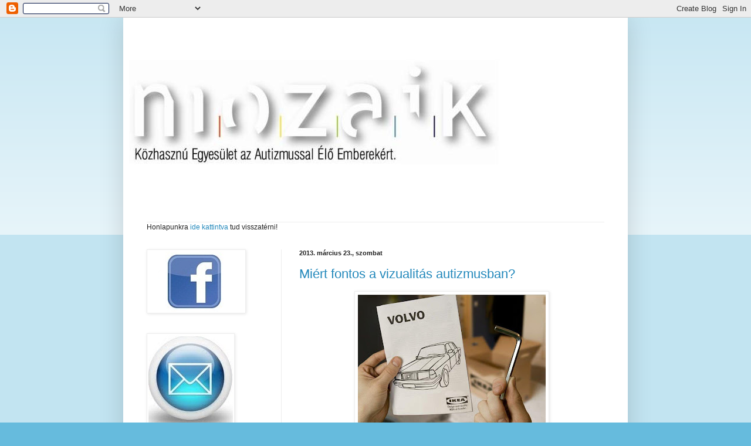

--- FILE ---
content_type: text/html; charset=UTF-8
request_url: https://mozaikegy.blogspot.com/2013/03/
body_size: 16643
content:
<!DOCTYPE html>
<html class='v2' dir='ltr' lang='hu'>
<head>
<link href='https://www.blogger.com/static/v1/widgets/335934321-css_bundle_v2.css' rel='stylesheet' type='text/css'/>
<meta content='width=1100' name='viewport'/>
<meta content='text/html; charset=UTF-8' http-equiv='Content-Type'/>
<meta content='blogger' name='generator'/>
<link href='https://mozaikegy.blogspot.com/favicon.ico' rel='icon' type='image/x-icon'/>
<link href='http://mozaikegy.blogspot.com/2013/03/' rel='canonical'/>
<link rel="alternate" type="application/atom+xml" title="MOZAIK Egyesület - Atom" href="https://mozaikegy.blogspot.com/feeds/posts/default" />
<link rel="alternate" type="application/rss+xml" title="MOZAIK Egyesület - RSS" href="https://mozaikegy.blogspot.com/feeds/posts/default?alt=rss" />
<link rel="service.post" type="application/atom+xml" title="MOZAIK Egyesület - Atom" href="https://www.blogger.com/feeds/6635173045086000199/posts/default" />
<!--Can't find substitution for tag [blog.ieCssRetrofitLinks]-->
<meta content='http://mozaikegy.blogspot.com/2013/03/' property='og:url'/>
<meta content='MOZAIK Egyesület' property='og:title'/>
<meta content='Egyesületünk kiemelt célja az autizmussal frissen diagnosztizált gyermekek családjainak támogatása, informálása, képzése. 

Blogunkban hasznos információkat, érdekes eseményeket szeretnénk megosztani az érdeklődőkkel.' property='og:description'/>
<title>MOZAIK Egyesület: március 2013</title>
<style id='page-skin-1' type='text/css'><!--
/*
-----------------------------------------------
Blogger Template Style
Name:     Simple
Designer: Blogger
URL:      www.blogger.com
----------------------------------------------- */
/* Content
----------------------------------------------- */
body {
font: normal normal 12px Arial, Tahoma, Helvetica, FreeSans, sans-serif;
color: #222222;
background: #66bbdd none repeat scroll top left;
padding: 0 40px 40px 40px;
}
html body .region-inner {
min-width: 0;
max-width: 100%;
width: auto;
}
h2 {
font-size: 22px;
}
a:link {
text-decoration:none;
color: #2288bb;
}
a:visited {
text-decoration:none;
color: #888888;
}
a:hover {
text-decoration:underline;
color: #33aaff;
}
.body-fauxcolumn-outer .fauxcolumn-inner {
background: transparent url(https://resources.blogblog.com/blogblog/data/1kt/simple/body_gradient_tile_light.png) repeat scroll top left;
_background-image: none;
}
.body-fauxcolumn-outer .cap-top {
position: absolute;
z-index: 1;
height: 400px;
width: 100%;
}
.body-fauxcolumn-outer .cap-top .cap-left {
width: 100%;
background: transparent url(https://resources.blogblog.com/blogblog/data/1kt/simple/gradients_light.png) repeat-x scroll top left;
_background-image: none;
}
.content-outer {
-moz-box-shadow: 0 0 40px rgba(0, 0, 0, .15);
-webkit-box-shadow: 0 0 5px rgba(0, 0, 0, .15);
-goog-ms-box-shadow: 0 0 10px #333333;
box-shadow: 0 0 40px rgba(0, 0, 0, .15);
margin-bottom: 1px;
}
.content-inner {
padding: 10px 10px;
}
.content-inner {
background-color: #ffffff;
}
/* Header
----------------------------------------------- */
.header-outer {
background: transparent none repeat-x scroll 0 -400px;
_background-image: none;
}
.Header h1 {
font: normal normal 60px Arial, Tahoma, Helvetica, FreeSans, sans-serif;
color: #3399bb;
text-shadow: -1px -1px 1px rgba(0, 0, 0, .2);
}
.Header h1 a {
color: #3399bb;
}
.Header .description {
font-size: 140%;
color: #777777;
}
.header-inner .Header .titlewrapper {
padding: 22px 30px;
}
.header-inner .Header .descriptionwrapper {
padding: 0 30px;
}
/* Tabs
----------------------------------------------- */
.tabs-inner .section:first-child {
border-top: 1px solid #eeeeee;
}
.tabs-inner .section:first-child ul {
margin-top: -1px;
border-top: 1px solid #eeeeee;
border-left: 0 solid #eeeeee;
border-right: 0 solid #eeeeee;
}
.tabs-inner .widget ul {
background: #f5f5f5 url(https://resources.blogblog.com/blogblog/data/1kt/simple/gradients_light.png) repeat-x scroll 0 -800px;
_background-image: none;
border-bottom: 1px solid #eeeeee;
margin-top: 0;
margin-left: -30px;
margin-right: -30px;
}
.tabs-inner .widget li a {
display: inline-block;
padding: .6em 1em;
font: normal normal 14px Arial, Tahoma, Helvetica, FreeSans, sans-serif;
color: #999999;
border-left: 1px solid #ffffff;
border-right: 1px solid #eeeeee;
}
.tabs-inner .widget li:first-child a {
border-left: none;
}
.tabs-inner .widget li.selected a, .tabs-inner .widget li a:hover {
color: #000000;
background-color: #eeeeee;
text-decoration: none;
}
/* Columns
----------------------------------------------- */
.main-outer {
border-top: 0 solid #eeeeee;
}
.fauxcolumn-left-outer .fauxcolumn-inner {
border-right: 1px solid #eeeeee;
}
.fauxcolumn-right-outer .fauxcolumn-inner {
border-left: 1px solid #eeeeee;
}
/* Headings
----------------------------------------------- */
div.widget > h2,
div.widget h2.title {
margin: 0 0 1em 0;
font: normal bold 11px Arial, Tahoma, Helvetica, FreeSans, sans-serif;
color: #000000;
}
/* Widgets
----------------------------------------------- */
.widget .zippy {
color: #999999;
text-shadow: 2px 2px 1px rgba(0, 0, 0, .1);
}
.widget .popular-posts ul {
list-style: none;
}
/* Posts
----------------------------------------------- */
h2.date-header {
font: normal bold 11px Arial, Tahoma, Helvetica, FreeSans, sans-serif;
}
.date-header span {
background-color: transparent;
color: #222222;
padding: inherit;
letter-spacing: inherit;
margin: inherit;
}
.main-inner {
padding-top: 30px;
padding-bottom: 30px;
}
.main-inner .column-center-inner {
padding: 0 15px;
}
.main-inner .column-center-inner .section {
margin: 0 15px;
}
.post {
margin: 0 0 25px 0;
}
h3.post-title, .comments h4 {
font: normal normal 22px Arial, Tahoma, Helvetica, FreeSans, sans-serif;
margin: .75em 0 0;
}
.post-body {
font-size: 110%;
line-height: 1.4;
position: relative;
}
.post-body img, .post-body .tr-caption-container, .Profile img, .Image img,
.BlogList .item-thumbnail img {
padding: 2px;
background: #ffffff;
border: 1px solid #eeeeee;
-moz-box-shadow: 1px 1px 5px rgba(0, 0, 0, .1);
-webkit-box-shadow: 1px 1px 5px rgba(0, 0, 0, .1);
box-shadow: 1px 1px 5px rgba(0, 0, 0, .1);
}
.post-body img, .post-body .tr-caption-container {
padding: 5px;
}
.post-body .tr-caption-container {
color: #222222;
}
.post-body .tr-caption-container img {
padding: 0;
background: transparent;
border: none;
-moz-box-shadow: 0 0 0 rgba(0, 0, 0, .1);
-webkit-box-shadow: 0 0 0 rgba(0, 0, 0, .1);
box-shadow: 0 0 0 rgba(0, 0, 0, .1);
}
.post-header {
margin: 0 0 1.5em;
line-height: 1.6;
font-size: 90%;
}
.post-footer {
margin: 20px -2px 0;
padding: 5px 10px;
color: #666666;
background-color: #f9f9f9;
border-bottom: 1px solid #eeeeee;
line-height: 1.6;
font-size: 90%;
}
#comments .comment-author {
padding-top: 1.5em;
border-top: 1px solid #eeeeee;
background-position: 0 1.5em;
}
#comments .comment-author:first-child {
padding-top: 0;
border-top: none;
}
.avatar-image-container {
margin: .2em 0 0;
}
#comments .avatar-image-container img {
border: 1px solid #eeeeee;
}
/* Comments
----------------------------------------------- */
.comments .comments-content .icon.blog-author {
background-repeat: no-repeat;
background-image: url([data-uri]);
}
.comments .comments-content .loadmore a {
border-top: 1px solid #999999;
border-bottom: 1px solid #999999;
}
.comments .comment-thread.inline-thread {
background-color: #f9f9f9;
}
.comments .continue {
border-top: 2px solid #999999;
}
/* Accents
---------------------------------------------- */
.section-columns td.columns-cell {
border-left: 1px solid #eeeeee;
}
.blog-pager {
background: transparent none no-repeat scroll top center;
}
.blog-pager-older-link, .home-link,
.blog-pager-newer-link {
background-color: #ffffff;
padding: 5px;
}
.footer-outer {
border-top: 0 dashed #bbbbbb;
}
/* Mobile
----------------------------------------------- */
body.mobile  {
background-size: auto;
}
.mobile .body-fauxcolumn-outer {
background: transparent none repeat scroll top left;
}
.mobile .body-fauxcolumn-outer .cap-top {
background-size: 100% auto;
}
.mobile .content-outer {
-webkit-box-shadow: 0 0 3px rgba(0, 0, 0, .15);
box-shadow: 0 0 3px rgba(0, 0, 0, .15);
}
.mobile .tabs-inner .widget ul {
margin-left: 0;
margin-right: 0;
}
.mobile .post {
margin: 0;
}
.mobile .main-inner .column-center-inner .section {
margin: 0;
}
.mobile .date-header span {
padding: 0.1em 10px;
margin: 0 -10px;
}
.mobile h3.post-title {
margin: 0;
}
.mobile .blog-pager {
background: transparent none no-repeat scroll top center;
}
.mobile .footer-outer {
border-top: none;
}
.mobile .main-inner, .mobile .footer-inner {
background-color: #ffffff;
}
.mobile-index-contents {
color: #222222;
}
.mobile-link-button {
background-color: #2288bb;
}
.mobile-link-button a:link, .mobile-link-button a:visited {
color: #ffffff;
}
.mobile .tabs-inner .section:first-child {
border-top: none;
}
.mobile .tabs-inner .PageList .widget-content {
background-color: #eeeeee;
color: #000000;
border-top: 1px solid #eeeeee;
border-bottom: 1px solid #eeeeee;
}
.mobile .tabs-inner .PageList .widget-content .pagelist-arrow {
border-left: 1px solid #eeeeee;
}

--></style>
<style id='template-skin-1' type='text/css'><!--
body {
min-width: 860px;
}
.content-outer, .content-fauxcolumn-outer, .region-inner {
min-width: 860px;
max-width: 860px;
_width: 860px;
}
.main-inner .columns {
padding-left: 260px;
padding-right: 0px;
}
.main-inner .fauxcolumn-center-outer {
left: 260px;
right: 0px;
/* IE6 does not respect left and right together */
_width: expression(this.parentNode.offsetWidth -
parseInt("260px") -
parseInt("0px") + 'px');
}
.main-inner .fauxcolumn-left-outer {
width: 260px;
}
.main-inner .fauxcolumn-right-outer {
width: 0px;
}
.main-inner .column-left-outer {
width: 260px;
right: 100%;
margin-left: -260px;
}
.main-inner .column-right-outer {
width: 0px;
margin-right: -0px;
}
#layout {
min-width: 0;
}
#layout .content-outer {
min-width: 0;
width: 800px;
}
#layout .region-inner {
min-width: 0;
width: auto;
}
body#layout div.add_widget {
padding: 8px;
}
body#layout div.add_widget a {
margin-left: 32px;
}
--></style>
<link href='https://www.blogger.com/dyn-css/authorization.css?targetBlogID=6635173045086000199&amp;zx=ea89dca1-f0f1-4339-b477-92989872b7a0' media='none' onload='if(media!=&#39;all&#39;)media=&#39;all&#39;' rel='stylesheet'/><noscript><link href='https://www.blogger.com/dyn-css/authorization.css?targetBlogID=6635173045086000199&amp;zx=ea89dca1-f0f1-4339-b477-92989872b7a0' rel='stylesheet'/></noscript>
<meta name='google-adsense-platform-account' content='ca-host-pub-1556223355139109'/>
<meta name='google-adsense-platform-domain' content='blogspot.com'/>

</head>
<body class='loading variant-pale'>
<div class='navbar section' id='navbar' name='Navbar'><div class='widget Navbar' data-version='1' id='Navbar1'><script type="text/javascript">
    function setAttributeOnload(object, attribute, val) {
      if(window.addEventListener) {
        window.addEventListener('load',
          function(){ object[attribute] = val; }, false);
      } else {
        window.attachEvent('onload', function(){ object[attribute] = val; });
      }
    }
  </script>
<div id="navbar-iframe-container"></div>
<script type="text/javascript" src="https://apis.google.com/js/platform.js"></script>
<script type="text/javascript">
      gapi.load("gapi.iframes:gapi.iframes.style.bubble", function() {
        if (gapi.iframes && gapi.iframes.getContext) {
          gapi.iframes.getContext().openChild({
              url: 'https://www.blogger.com/navbar/6635173045086000199?origin\x3dhttps://mozaikegy.blogspot.com',
              where: document.getElementById("navbar-iframe-container"),
              id: "navbar-iframe"
          });
        }
      });
    </script><script type="text/javascript">
(function() {
var script = document.createElement('script');
script.type = 'text/javascript';
script.src = '//pagead2.googlesyndication.com/pagead/js/google_top_exp.js';
var head = document.getElementsByTagName('head')[0];
if (head) {
head.appendChild(script);
}})();
</script>
</div></div>
<div class='body-fauxcolumns'>
<div class='fauxcolumn-outer body-fauxcolumn-outer'>
<div class='cap-top'>
<div class='cap-left'></div>
<div class='cap-right'></div>
</div>
<div class='fauxborder-left'>
<div class='fauxborder-right'></div>
<div class='fauxcolumn-inner'>
</div>
</div>
<div class='cap-bottom'>
<div class='cap-left'></div>
<div class='cap-right'></div>
</div>
</div>
</div>
<div class='content'>
<div class='content-fauxcolumns'>
<div class='fauxcolumn-outer content-fauxcolumn-outer'>
<div class='cap-top'>
<div class='cap-left'></div>
<div class='cap-right'></div>
</div>
<div class='fauxborder-left'>
<div class='fauxborder-right'></div>
<div class='fauxcolumn-inner'>
</div>
</div>
<div class='cap-bottom'>
<div class='cap-left'></div>
<div class='cap-right'></div>
</div>
</div>
</div>
<div class='content-outer'>
<div class='content-cap-top cap-top'>
<div class='cap-left'></div>
<div class='cap-right'></div>
</div>
<div class='fauxborder-left content-fauxborder-left'>
<div class='fauxborder-right content-fauxborder-right'></div>
<div class='content-inner'>
<header>
<div class='header-outer'>
<div class='header-cap-top cap-top'>
<div class='cap-left'></div>
<div class='cap-right'></div>
</div>
<div class='fauxborder-left header-fauxborder-left'>
<div class='fauxborder-right header-fauxborder-right'></div>
<div class='region-inner header-inner'>
<div class='header section' id='header' name='Fejléc'><div class='widget Header' data-version='1' id='Header1'>
<div id='header-inner'>
<a href='https://mozaikegy.blogspot.com/' style='display: block'>
<img alt='MOZAIK Egyesület' height='338px; ' id='Header1_headerimg' src='https://blogger.googleusercontent.com/img/b/R29vZ2xl/AVvXsEi_kEAiklzmC8W0Uyn38mNNeCG1mCBVOarkpUkg54U3B5mUWsXjbV8KJbKuj5zoEvlWuqZ6qeV6E3wAW6MnzfAV_9BUEc8JFWSCwFJLTEkHXW0Dlw8gNbVNUiQCz2cNp2kARMfbiVVniII/s1600/mozaik+%25282%2529.jpg' style='display: block' width='640px; '/>
</a>
</div>
</div></div>
</div>
</div>
<div class='header-cap-bottom cap-bottom'>
<div class='cap-left'></div>
<div class='cap-right'></div>
</div>
</div>
</header>
<div class='tabs-outer'>
<div class='tabs-cap-top cap-top'>
<div class='cap-left'></div>
<div class='cap-right'></div>
</div>
<div class='fauxborder-left tabs-fauxborder-left'>
<div class='fauxborder-right tabs-fauxborder-right'></div>
<div class='region-inner tabs-inner'>
<div class='tabs section' id='crosscol' name='Oszlopokon keresztül ívelő szakasz'><div class='widget Text' data-version='1' id='Text2'>
<h2 class='title'>http://mozaikegy.wix.com/mozaikegyesulet</h2>
<div class='widget-content'>
Honlapunkra<a href="http://mozaikegy.wix.com/mozaikegyesulet"> ide kattintva </a>tud visszatérni!<br/>
</div>
<div class='clear'></div>
</div></div>
<div class='tabs no-items section' id='crosscol-overflow' name='Cross-Column 2'></div>
</div>
</div>
<div class='tabs-cap-bottom cap-bottom'>
<div class='cap-left'></div>
<div class='cap-right'></div>
</div>
</div>
<div class='main-outer'>
<div class='main-cap-top cap-top'>
<div class='cap-left'></div>
<div class='cap-right'></div>
</div>
<div class='fauxborder-left main-fauxborder-left'>
<div class='fauxborder-right main-fauxborder-right'></div>
<div class='region-inner main-inner'>
<div class='columns fauxcolumns'>
<div class='fauxcolumn-outer fauxcolumn-center-outer'>
<div class='cap-top'>
<div class='cap-left'></div>
<div class='cap-right'></div>
</div>
<div class='fauxborder-left'>
<div class='fauxborder-right'></div>
<div class='fauxcolumn-inner'>
</div>
</div>
<div class='cap-bottom'>
<div class='cap-left'></div>
<div class='cap-right'></div>
</div>
</div>
<div class='fauxcolumn-outer fauxcolumn-left-outer'>
<div class='cap-top'>
<div class='cap-left'></div>
<div class='cap-right'></div>
</div>
<div class='fauxborder-left'>
<div class='fauxborder-right'></div>
<div class='fauxcolumn-inner'>
</div>
</div>
<div class='cap-bottom'>
<div class='cap-left'></div>
<div class='cap-right'></div>
</div>
</div>
<div class='fauxcolumn-outer fauxcolumn-right-outer'>
<div class='cap-top'>
<div class='cap-left'></div>
<div class='cap-right'></div>
</div>
<div class='fauxborder-left'>
<div class='fauxborder-right'></div>
<div class='fauxcolumn-inner'>
</div>
</div>
<div class='cap-bottom'>
<div class='cap-left'></div>
<div class='cap-right'></div>
</div>
</div>
<!-- corrects IE6 width calculation -->
<div class='columns-inner'>
<div class='column-center-outer'>
<div class='column-center-inner'>
<div class='main section' id='main' name='Elsődleges'><div class='widget Blog' data-version='1' id='Blog1'>
<div class='blog-posts hfeed'>

          <div class="date-outer">
        
<h2 class='date-header'><span>2013. március 23., szombat</span></h2>

          <div class="date-posts">
        
<div class='post-outer'>
<div class='post hentry uncustomized-post-template' itemprop='blogPost' itemscope='itemscope' itemtype='http://schema.org/BlogPosting'>
<meta content='https://blogger.googleusercontent.com/img/b/R29vZ2xl/AVvXsEitmYjG-quD_jEJnF_24BpUxrlm-Xu7RzjO-SaAkInQUAv0rahWn6KdGKUHsCwAn6Xc-i6rIZt4DmabeaBDdsHjnAO-4HuPdGhYwwoI1eCQGkkyTojnfemYuJL6FcuVtr7WgJsXOnSzQK0/s320/volvo-ikea.jpg' itemprop='image_url'/>
<meta content='6635173045086000199' itemprop='blogId'/>
<meta content='2876656584642291558' itemprop='postId'/>
<a name='2876656584642291558'></a>
<h3 class='post-title entry-title' itemprop='name'>
<a href='https://mozaikegy.blogspot.com/2013/03/miert-fontos-vizualitas-autizmusban.html'>Miért fontos a vizualitás autizmusban?</a>
</h3>
<div class='post-header'>
<div class='post-header-line-1'></div>
</div>
<div class='post-body entry-content' id='post-body-2876656584642291558' itemprop='description articleBody'>
<div class="separator" style="clear: both; text-align: center;">
<a href="https://blogger.googleusercontent.com/img/b/R29vZ2xl/AVvXsEitmYjG-quD_jEJnF_24BpUxrlm-Xu7RzjO-SaAkInQUAv0rahWn6KdGKUHsCwAn6Xc-i6rIZt4DmabeaBDdsHjnAO-4HuPdGhYwwoI1eCQGkkyTojnfemYuJL6FcuVtr7WgJsXOnSzQK0/s1600/volvo-ikea.jpg" imageanchor="1" style="margin-left: 1em; margin-right: 1em;"><img border="0" height="264" src="https://blogger.googleusercontent.com/img/b/R29vZ2xl/AVvXsEitmYjG-quD_jEJnF_24BpUxrlm-Xu7RzjO-SaAkInQUAv0rahWn6KdGKUHsCwAn6Xc-i6rIZt4DmabeaBDdsHjnAO-4HuPdGhYwwoI1eCQGkkyTojnfemYuJL6FcuVtr7WgJsXOnSzQK0/s320/volvo-ikea.jpg" width="320" /></a></div>
<br />
Bár Volvo-t azért nem tudunk összerakni egy útmutató alapján, azt hiszem azért abban mindannyian egyetértünk, hogy mi magunk is rengeteg vizuális segítséget használunk nap mint nap. Hogy ne menjünk messzire gondolhatunk akár az IKEA bútor összeszerelési útmutatóira is. Autizmusban a vizuális segítségek használatának különösen nagy a jelentősége, mert ezáltal sokkal érthetőbbé, kiszámíthatóbbá, biztonságosabbá válnak autizmussal élő gyermekeink mindennapjai. És ez nem csupán a gyermek életét könnyíti meg, hanem az egész családét is, hiszen ha a gyermek jobban érti a körülötte lévő világot kevésbé lesz frusztrált, viselkedésproblémái csökkennek és egy nyugodtabb, kiegyensúlyozottabb kissrác vagy kislány mellett mindenki jobban érzi magát. A vizuális segítségeknek számtalan formája, módja létezik, ezekből adtunk egy kis ízelítőt második Fogódzó Plusz tréingünk résztvevői számára. A képzés fantasztikusan sikerült, ezúton is köszönjük a szülők aktivitását, nyitottságát.<br />
<br />
<div class="separator" style="clear: both; text-align: center;">
<a href="https://blogger.googleusercontent.com/img/b/R29vZ2xl/AVvXsEhM2gumYDjvWnirysRf9Pao24o-vvutltxgJ4m8Mj5EzsvFcr44B8ljO1ZXlugvYLxhbS9dxcqJPfbAVZjcuMr6BVYQvigwBrDgNEsYLd1gbibiEWvSu6ApwaJI0qXKKh-O81fFRtxlJqE/s1600/P1090329.JPG" imageanchor="1" style="margin-left: 1em; margin-right: 1em;"><img border="0" height="240" src="https://blogger.googleusercontent.com/img/b/R29vZ2xl/AVvXsEhM2gumYDjvWnirysRf9Pao24o-vvutltxgJ4m8Mj5EzsvFcr44B8ljO1ZXlugvYLxhbS9dxcqJPfbAVZjcuMr6BVYQvigwBrDgNEsYLd1gbibiEWvSu6ApwaJI0qXKKh-O81fFRtxlJqE/s320/P1090329.JPG" width="320" /></a></div>
<br />
Azok, akik erre a képzésre nem tudtak eljönni, de szeretnének többet megtudni a vizuális segítségnyújtásról, az eszközök használatáról, a viselkedésproblémák kezeléséről még jelentkezhetnek a következő alkalomra, mely március 28-29-én kerül megszervezésre. <b>Jelentkezési határidő március 26.</b> Részletes információk <a href="http://mozaikegy.wix.com/mozaikegyesulet#!untitled/c20e8" target="_blank">honlapunkon</a> érhetők el.<br />
<br />
<div class="separator" style="clear: both; text-align: center;">
</div>
<div class="separator" style="clear: both; text-align: center;">
</div>
<div class="separator" style="clear: both; text-align: center;">
<a href="https://blogger.googleusercontent.com/img/b/R29vZ2xl/AVvXsEhfbVlU0KB8qzmSpJtuPLTS5carqHQqGT6Z1DDzxHrXGQIfcFbDdAPe6yeBvHkGvryKDX2dmqsDgGSpFuLf4Qk9yGaNZRgVuCjOS7PNFmVplNk-ffTSZShx14jOVXa9xrZiJJANbA-BeqQ/s1600/P1090362.JPG" imageanchor="1" style="margin-left: 1em; margin-right: 1em;"><img border="0" height="320" src="https://blogger.googleusercontent.com/img/b/R29vZ2xl/AVvXsEhfbVlU0KB8qzmSpJtuPLTS5carqHQqGT6Z1DDzxHrXGQIfcFbDdAPe6yeBvHkGvryKDX2dmqsDgGSpFuLf4Qk9yGaNZRgVuCjOS7PNFmVplNk-ffTSZShx14jOVXa9xrZiJJANbA-BeqQ/s320/P1090362.JPG" width="240" /></a></div>
<br />
<br />
<br />
<div style='clear: both;'></div>
</div>
<div class='post-footer'>
<div class='post-footer-line post-footer-line-1'>
<span class='post-author vcard'>
Bejegyezte:
<span class='fn' itemprop='author' itemscope='itemscope' itemtype='http://schema.org/Person'>
<meta content='https://www.blogger.com/profile/07360941059478400320' itemprop='url'/>
<a class='g-profile' href='https://www.blogger.com/profile/07360941059478400320' rel='author' title='author profile'>
<span itemprop='name'>MOZAIK Egyesület</span>
</a>
</span>
</span>
<span class='post-timestamp'>
dátum:
<meta content='http://mozaikegy.blogspot.com/2013/03/miert-fontos-vizualitas-autizmusban.html' itemprop='url'/>
<a class='timestamp-link' href='https://mozaikegy.blogspot.com/2013/03/miert-fontos-vizualitas-autizmusban.html' rel='bookmark' title='permanent link'><abbr class='published' itemprop='datePublished' title='2013-03-23T11:45:00-07:00'>11:45</abbr></a>
</span>
<span class='post-comment-link'>
<a class='comment-link' href='https://mozaikegy.blogspot.com/2013/03/miert-fontos-vizualitas-autizmusban.html#comment-form' onclick=''>
Nincsenek megjegyzések:
  </a>
</span>
<span class='post-icons'>
<span class='item-action'>
<a href='https://www.blogger.com/email-post/6635173045086000199/2876656584642291558' title='Bejegyzés küldése e-mailben'>
<img alt='' class='icon-action' height='13' src='https://resources.blogblog.com/img/icon18_email.gif' width='18'/>
</a>
</span>
<span class='item-control blog-admin pid-644996357'>
<a href='https://www.blogger.com/post-edit.g?blogID=6635173045086000199&postID=2876656584642291558&from=pencil' title='Bejegyzés szerkesztése'>
<img alt='' class='icon-action' height='18' src='https://resources.blogblog.com/img/icon18_edit_allbkg.gif' width='18'/>
</a>
</span>
</span>
<div class='post-share-buttons goog-inline-block'>
<a class='goog-inline-block share-button sb-email' href='https://www.blogger.com/share-post.g?blogID=6635173045086000199&postID=2876656584642291558&target=email' target='_blank' title='Küldés e-mailben'><span class='share-button-link-text'>Küldés e-mailben</span></a><a class='goog-inline-block share-button sb-blog' href='https://www.blogger.com/share-post.g?blogID=6635173045086000199&postID=2876656584642291558&target=blog' onclick='window.open(this.href, "_blank", "height=270,width=475"); return false;' target='_blank' title='BlogThis!'><span class='share-button-link-text'>BlogThis!</span></a><a class='goog-inline-block share-button sb-twitter' href='https://www.blogger.com/share-post.g?blogID=6635173045086000199&postID=2876656584642291558&target=twitter' target='_blank' title='Megosztás az X-en'><span class='share-button-link-text'>Megosztás az X-en</span></a><a class='goog-inline-block share-button sb-facebook' href='https://www.blogger.com/share-post.g?blogID=6635173045086000199&postID=2876656584642291558&target=facebook' onclick='window.open(this.href, "_blank", "height=430,width=640"); return false;' target='_blank' title='Megosztás a Facebookon'><span class='share-button-link-text'>Megosztás a Facebookon</span></a><a class='goog-inline-block share-button sb-pinterest' href='https://www.blogger.com/share-post.g?blogID=6635173045086000199&postID=2876656584642291558&target=pinterest' target='_blank' title='Megosztás a Pinteresten'><span class='share-button-link-text'>Megosztás a Pinteresten</span></a>
</div>
</div>
<div class='post-footer-line post-footer-line-2'>
<span class='post-labels'>
Címkék:
<a href='https://mozaikegy.blogspot.com/search/label/sz%C3%BCl%C5%91k%C3%A9pz%C3%A9s' rel='tag'>szülőképzés</a>,
<a href='https://mozaikegy.blogspot.com/search/label/vizu%C3%A1lis%20t%C3%A1mogat%C3%A1s' rel='tag'>vizuális támogatás</a>
</span>
</div>
<div class='post-footer-line post-footer-line-3'>
<span class='post-location'>
</span>
</div>
</div>
</div>
</div>

          </div></div>
        

          <div class="date-outer">
        
<h2 class='date-header'><span>2013. március 20., szerda</span></h2>

          <div class="date-posts">
        
<div class='post-outer'>
<div class='post hentry uncustomized-post-template' itemprop='blogPost' itemscope='itemscope' itemtype='http://schema.org/BlogPosting'>
<meta content='https://blogger.googleusercontent.com/img/b/R29vZ2xl/AVvXsEh97QhcEmMzUtUA29R_cSnoe4mW7Lv8DV1N8xArboXxBnVfrtq2Rvp7JQEHLwlDRtDKa7hEt4e1bTWY6fTUFEO1qGh5V5ZsCmco37WcH08Xz2ZdoYJNeu_vKUlawRXZBbSmLFJHYSoQI58/s1600/szuloklub_plakat_20130325.jpg' itemprop='image_url'/>
<meta content='6635173045086000199' itemprop='blogId'/>
<meta content='8506134030308643705' itemprop='postId'/>
<a name='8506134030308643705'></a>
<h3 class='post-title entry-title' itemprop='name'>
<a href='https://mozaikegy.blogspot.com/2013/03/hetfon-szuloklub.html'>Hétfőn szülőklub!</a>
</h3>
<div class='post-header'>
<div class='post-header-line-1'></div>
</div>
<div class='post-body entry-content' id='post-body-8506134030308643705' itemprop='description articleBody'>
<div class="separator" style="clear: both; text-align: center;">
<a href="https://blogger.googleusercontent.com/img/b/R29vZ2xl/AVvXsEh97QhcEmMzUtUA29R_cSnoe4mW7Lv8DV1N8xArboXxBnVfrtq2Rvp7JQEHLwlDRtDKa7hEt4e1bTWY6fTUFEO1qGh5V5ZsCmco37WcH08Xz2ZdoYJNeu_vKUlawRXZBbSmLFJHYSoQI58/s1600/szuloklub_plakat_20130325.jpg" imageanchor="1" style="margin-left: 1em; margin-right: 1em;"><img border="0" height="320" src="https://blogger.googleusercontent.com/img/b/R29vZ2xl/AVvXsEh97QhcEmMzUtUA29R_cSnoe4mW7Lv8DV1N8xArboXxBnVfrtq2Rvp7JQEHLwlDRtDKa7hEt4e1bTWY6fTUFEO1qGh5V5ZsCmco37WcH08Xz2ZdoYJNeu_vKUlawRXZBbSmLFJHYSoQI58/s1600/szuloklub_plakat_20130325.jpg" width="226" /></a></div>
<br />
<div style='clear: both;'></div>
</div>
<div class='post-footer'>
<div class='post-footer-line post-footer-line-1'>
<span class='post-author vcard'>
Bejegyezte:
<span class='fn' itemprop='author' itemscope='itemscope' itemtype='http://schema.org/Person'>
<meta content='https://www.blogger.com/profile/07360941059478400320' itemprop='url'/>
<a class='g-profile' href='https://www.blogger.com/profile/07360941059478400320' rel='author' title='author profile'>
<span itemprop='name'>MOZAIK Egyesület</span>
</a>
</span>
</span>
<span class='post-timestamp'>
dátum:
<meta content='http://mozaikegy.blogspot.com/2013/03/hetfon-szuloklub.html' itemprop='url'/>
<a class='timestamp-link' href='https://mozaikegy.blogspot.com/2013/03/hetfon-szuloklub.html' rel='bookmark' title='permanent link'><abbr class='published' itemprop='datePublished' title='2013-03-20T23:30:00-07:00'>23:30</abbr></a>
</span>
<span class='post-comment-link'>
<a class='comment-link' href='https://mozaikegy.blogspot.com/2013/03/hetfon-szuloklub.html#comment-form' onclick=''>
Nincsenek megjegyzések:
  </a>
</span>
<span class='post-icons'>
<span class='item-action'>
<a href='https://www.blogger.com/email-post/6635173045086000199/8506134030308643705' title='Bejegyzés küldése e-mailben'>
<img alt='' class='icon-action' height='13' src='https://resources.blogblog.com/img/icon18_email.gif' width='18'/>
</a>
</span>
<span class='item-control blog-admin pid-644996357'>
<a href='https://www.blogger.com/post-edit.g?blogID=6635173045086000199&postID=8506134030308643705&from=pencil' title='Bejegyzés szerkesztése'>
<img alt='' class='icon-action' height='18' src='https://resources.blogblog.com/img/icon18_edit_allbkg.gif' width='18'/>
</a>
</span>
</span>
<div class='post-share-buttons goog-inline-block'>
<a class='goog-inline-block share-button sb-email' href='https://www.blogger.com/share-post.g?blogID=6635173045086000199&postID=8506134030308643705&target=email' target='_blank' title='Küldés e-mailben'><span class='share-button-link-text'>Küldés e-mailben</span></a><a class='goog-inline-block share-button sb-blog' href='https://www.blogger.com/share-post.g?blogID=6635173045086000199&postID=8506134030308643705&target=blog' onclick='window.open(this.href, "_blank", "height=270,width=475"); return false;' target='_blank' title='BlogThis!'><span class='share-button-link-text'>BlogThis!</span></a><a class='goog-inline-block share-button sb-twitter' href='https://www.blogger.com/share-post.g?blogID=6635173045086000199&postID=8506134030308643705&target=twitter' target='_blank' title='Megosztás az X-en'><span class='share-button-link-text'>Megosztás az X-en</span></a><a class='goog-inline-block share-button sb-facebook' href='https://www.blogger.com/share-post.g?blogID=6635173045086000199&postID=8506134030308643705&target=facebook' onclick='window.open(this.href, "_blank", "height=430,width=640"); return false;' target='_blank' title='Megosztás a Facebookon'><span class='share-button-link-text'>Megosztás a Facebookon</span></a><a class='goog-inline-block share-button sb-pinterest' href='https://www.blogger.com/share-post.g?blogID=6635173045086000199&postID=8506134030308643705&target=pinterest' target='_blank' title='Megosztás a Pinteresten'><span class='share-button-link-text'>Megosztás a Pinteresten</span></a>
</div>
</div>
<div class='post-footer-line post-footer-line-2'>
<span class='post-labels'>
Címkék:
<a href='https://mozaikegy.blogspot.com/search/label/sz%C3%BCl%C5%91klub' rel='tag'>szülőklub</a>
</span>
</div>
<div class='post-footer-line post-footer-line-3'>
<span class='post-location'>
</span>
</div>
</div>
</div>
</div>
<div class='post-outer'>
<div class='post hentry uncustomized-post-template' itemprop='blogPost' itemscope='itemscope' itemtype='http://schema.org/BlogPosting'>
<meta content='https://blogger.googleusercontent.com/img/b/R29vZ2xl/AVvXsEjLB_s8kbAGycyVuV8btzQFXad8Bx4STgkeyXFV70DGynlyZsiwUYSE0vE2WrbURO2OiDMybIGGC7-sXky6d6koi09T8ADQLbUASPR2Dsos_TgUVLtzYtFX8jObZptP4-NPBagzfibXx18/s1600/vilagnap_borito02.png' itemprop='image_url'/>
<meta content='6635173045086000199' itemprop='blogId'/>
<meta content='7546218158867663811' itemprop='postId'/>
<a name='7546218158867663811'></a>
<h3 class='post-title entry-title' itemprop='name'>
<a href='https://mozaikegy.blogspot.com/2013/03/autizmus-vilagnapja-2013.html'>Autizmus Világnapja 2013.</a>
</h3>
<div class='post-header'>
<div class='post-header-line-1'></div>
</div>
<div class='post-body entry-content' id='post-body-7546218158867663811' itemprop='description articleBody'>
<span class="userContent">2007-ben az ENSZ április 2-át jelölte ki az 
Autizmus Világnapjának. A Világnap alkalmából országszerte számos 
figyelemfelhívó program kerül megrendezésre autizmussal élőket segítő 
civil szervezetek által. Egyesületünk Facebook kampányt indított arra kérve az oldalunkra látogatókat, hogy cseréljék le borítóképüket annak érdekében, hogy minél több ember figyeljen egy rövid ideig az autista emberekre. <a href="http://www.facebook.com/media/set/?set=a.461488330591399.1073741825.104028659670703&amp;type=1" target="_blank">Az albumban</a> 15 borítókép közül válogathatnak az érdeklődők.&nbsp;</span><br />
<span class="userContent"><br /></span>
<br />
<div class="separator" style="clear: both; text-align: center;">
<a href="https://blogger.googleusercontent.com/img/b/R29vZ2xl/AVvXsEjLB_s8kbAGycyVuV8btzQFXad8Bx4STgkeyXFV70DGynlyZsiwUYSE0vE2WrbURO2OiDMybIGGC7-sXky6d6koi09T8ADQLbUASPR2Dsos_TgUVLtzYtFX8jObZptP4-NPBagzfibXx18/s1600/vilagnap_borito02.png" imageanchor="1" style="margin-left: 1em; margin-right: 1em;"><img border="0" height="118" src="https://blogger.googleusercontent.com/img/b/R29vZ2xl/AVvXsEjLB_s8kbAGycyVuV8btzQFXad8Bx4STgkeyXFV70DGynlyZsiwUYSE0vE2WrbURO2OiDMybIGGC7-sXky6d6koi09T8ADQLbUASPR2Dsos_TgUVLtzYtFX8jObZptP4-NPBagzfibXx18/s1600/vilagnap_borito02.png" width="320" /></a></div>
<span class="userContent"><br /></span>
<span class="userContent"><br /></span>
<span class="userContent">Albumunkat már közel 7.000-en látták a Facebook-on, nagyon köszönjük, hogy a megosztásokkal segítettetek abban, hogy ilyen sok emberhez eljusson!</span><br />
<br />
<span class="userContent">És ahol biztosan ott leszünk: A Nemzetközi Cseperedő Alapítvány idén is megrendezi a "Séta az autizmussal élőkért" elnevezésű programját, melyre mindenkit szeretettel várnak. Találkozunk április 6-án!</span><br />
<span class="userContent"><br /></span>
<br />
<div class="separator" style="clear: both; text-align: center;">
<a href="https://blogger.googleusercontent.com/img/b/R29vZ2xl/AVvXsEia5okzT-mA2D_weY142AiUA9Y6mwM_omQ05f1VkdoS7HDXrcg0hJUL1Encb29NKDTYmH5qvNCoBWm80GeFMn5yfIRlbK_jZLG2-YyVS_jZbJUFXGIWwqbm3Ly8FLlmcxnGJ7WXxvPgOJk/s1600/s%C3%A9ta.png" imageanchor="1" style="margin-left: 1em; margin-right: 1em;"><img border="0" height="320" src="https://blogger.googleusercontent.com/img/b/R29vZ2xl/AVvXsEia5okzT-mA2D_weY142AiUA9Y6mwM_omQ05f1VkdoS7HDXrcg0hJUL1Encb29NKDTYmH5qvNCoBWm80GeFMn5yfIRlbK_jZLG2-YyVS_jZbJUFXGIWwqbm3Ly8FLlmcxnGJ7WXxvPgOJk/s1600/s%C3%A9ta.png" width="230" /></a></div>
<span class="userContent"><br /></span>
<br />
<span class="userContent"><br /></span><span class="userContent"></span>
<div style='clear: both;'></div>
</div>
<div class='post-footer'>
<div class='post-footer-line post-footer-line-1'>
<span class='post-author vcard'>
Bejegyezte:
<span class='fn' itemprop='author' itemscope='itemscope' itemtype='http://schema.org/Person'>
<meta content='https://www.blogger.com/profile/07360941059478400320' itemprop='url'/>
<a class='g-profile' href='https://www.blogger.com/profile/07360941059478400320' rel='author' title='author profile'>
<span itemprop='name'>MOZAIK Egyesület</span>
</a>
</span>
</span>
<span class='post-timestamp'>
dátum:
<meta content='http://mozaikegy.blogspot.com/2013/03/autizmus-vilagnapja-2013.html' itemprop='url'/>
<a class='timestamp-link' href='https://mozaikegy.blogspot.com/2013/03/autizmus-vilagnapja-2013.html' rel='bookmark' title='permanent link'><abbr class='published' itemprop='datePublished' title='2013-03-20T09:48:00-07:00'>9:48</abbr></a>
</span>
<span class='post-comment-link'>
<a class='comment-link' href='https://mozaikegy.blogspot.com/2013/03/autizmus-vilagnapja-2013.html#comment-form' onclick=''>
Nincsenek megjegyzések:
  </a>
</span>
<span class='post-icons'>
<span class='item-action'>
<a href='https://www.blogger.com/email-post/6635173045086000199/7546218158867663811' title='Bejegyzés küldése e-mailben'>
<img alt='' class='icon-action' height='13' src='https://resources.blogblog.com/img/icon18_email.gif' width='18'/>
</a>
</span>
<span class='item-control blog-admin pid-644996357'>
<a href='https://www.blogger.com/post-edit.g?blogID=6635173045086000199&postID=7546218158867663811&from=pencil' title='Bejegyzés szerkesztése'>
<img alt='' class='icon-action' height='18' src='https://resources.blogblog.com/img/icon18_edit_allbkg.gif' width='18'/>
</a>
</span>
</span>
<div class='post-share-buttons goog-inline-block'>
<a class='goog-inline-block share-button sb-email' href='https://www.blogger.com/share-post.g?blogID=6635173045086000199&postID=7546218158867663811&target=email' target='_blank' title='Küldés e-mailben'><span class='share-button-link-text'>Küldés e-mailben</span></a><a class='goog-inline-block share-button sb-blog' href='https://www.blogger.com/share-post.g?blogID=6635173045086000199&postID=7546218158867663811&target=blog' onclick='window.open(this.href, "_blank", "height=270,width=475"); return false;' target='_blank' title='BlogThis!'><span class='share-button-link-text'>BlogThis!</span></a><a class='goog-inline-block share-button sb-twitter' href='https://www.blogger.com/share-post.g?blogID=6635173045086000199&postID=7546218158867663811&target=twitter' target='_blank' title='Megosztás az X-en'><span class='share-button-link-text'>Megosztás az X-en</span></a><a class='goog-inline-block share-button sb-facebook' href='https://www.blogger.com/share-post.g?blogID=6635173045086000199&postID=7546218158867663811&target=facebook' onclick='window.open(this.href, "_blank", "height=430,width=640"); return false;' target='_blank' title='Megosztás a Facebookon'><span class='share-button-link-text'>Megosztás a Facebookon</span></a><a class='goog-inline-block share-button sb-pinterest' href='https://www.blogger.com/share-post.g?blogID=6635173045086000199&postID=7546218158867663811&target=pinterest' target='_blank' title='Megosztás a Pinteresten'><span class='share-button-link-text'>Megosztás a Pinteresten</span></a>
</div>
</div>
<div class='post-footer-line post-footer-line-2'>
<span class='post-labels'>
Címkék:
<a href='https://mozaikegy.blogspot.com/search/label/Autizmus%20Vil%C3%A1gnapja' rel='tag'>Autizmus Világnapja</a>
</span>
</div>
<div class='post-footer-line post-footer-line-3'>
<span class='post-location'>
</span>
</div>
</div>
</div>
</div>

          </div></div>
        

          <div class="date-outer">
        
<h2 class='date-header'><span>2013. március 16., szombat</span></h2>

          <div class="date-posts">
        
<div class='post-outer'>
<div class='post hentry uncustomized-post-template' itemprop='blogPost' itemscope='itemscope' itemtype='http://schema.org/BlogPosting'>
<meta content='6635173045086000199' itemprop='blogId'/>
<meta content='6237638475792912440' itemprop='postId'/>
<a name='6237638475792912440'></a>
<h3 class='post-title entry-title' itemprop='name'>
<a href='https://mozaikegy.blogspot.com/2013/03/erdekvedelmi-tanacsado-mozaik.html'>Érdekvédelmi tanácsadó a MOZAIK Egyesületben</a>
</h3>
<div class='post-header'>
<div class='post-header-line-1'></div>
</div>
<div class='post-body entry-content' id='post-body-6237638475792912440' itemprop='description articleBody'>
Egyesületünk tagja is részt vett azon az érdekvédelmi tanácsadó képzésen, mely az FSZK-ban került megrendezésre. Az érdekvédelmi munkában való részvételt fontos feladatunknak tartjuk, a képzés lehetőséget biztosít arra, hogy ezt a munkát még hatékonyabban végezhessük. <br />
<br />
A képzésről az FSZK hírlevelében is tájékoztatást adott:<br />
<br />
<div style="background: white; line-height: 18.0pt; margin-bottom: 12.0pt; margin-left: 0cm; margin-right: 0cm; margin-top: 0cm; vertical-align: top;">
"<span style="background: #E8E8E8; font-family: Arial; font-size: 9.0pt;">A Fogyatékos
Emberek Szövetségeinek Tanácsa (FESZT) soros elnökségét betöltő ÉFOÉSZ
szervezésében sikeresen lezárult az érdekvédelmi tanácsadó képzés, melynek az
FSZK adott otthont. A képzésben elsősorban a FESZT tagszervezeteinek képviselői
vettek részt, akik évek óta az érdekvédelemben végzik munkájukat. A képzés a
kitagolási stratégia részletes ismertetésére, az intézményi férőhely
kiváltásban közreműködő mentorhálózat bemutatására, a különböző
meggyőzés-érvelési technikákra és az érdekvédelmi tanácsadó konkrét szerepére,
feladataira fókuszált. <br />
A kiképzett érdekvédelmi tanácsadók a mentorokkal együttműködve, a TIOP 3.4.1-A
pályázat keretében, összesen 400 órában fogják segíteni az intézményeket a
kitagolás során, elsősorban a lakók érdekeit képviselve."</span></div>
<div style='clear: both;'></div>
</div>
<div class='post-footer'>
<div class='post-footer-line post-footer-line-1'>
<span class='post-author vcard'>
Bejegyezte:
<span class='fn' itemprop='author' itemscope='itemscope' itemtype='http://schema.org/Person'>
<meta content='https://www.blogger.com/profile/07360941059478400320' itemprop='url'/>
<a class='g-profile' href='https://www.blogger.com/profile/07360941059478400320' rel='author' title='author profile'>
<span itemprop='name'>MOZAIK Egyesület</span>
</a>
</span>
</span>
<span class='post-timestamp'>
dátum:
<meta content='http://mozaikegy.blogspot.com/2013/03/erdekvedelmi-tanacsado-mozaik.html' itemprop='url'/>
<a class='timestamp-link' href='https://mozaikegy.blogspot.com/2013/03/erdekvedelmi-tanacsado-mozaik.html' rel='bookmark' title='permanent link'><abbr class='published' itemprop='datePublished' title='2013-03-16T04:33:00-07:00'>4:33</abbr></a>
</span>
<span class='post-comment-link'>
<a class='comment-link' href='https://mozaikegy.blogspot.com/2013/03/erdekvedelmi-tanacsado-mozaik.html#comment-form' onclick=''>
Nincsenek megjegyzések:
  </a>
</span>
<span class='post-icons'>
<span class='item-action'>
<a href='https://www.blogger.com/email-post/6635173045086000199/6237638475792912440' title='Bejegyzés küldése e-mailben'>
<img alt='' class='icon-action' height='13' src='https://resources.blogblog.com/img/icon18_email.gif' width='18'/>
</a>
</span>
<span class='item-control blog-admin pid-644996357'>
<a href='https://www.blogger.com/post-edit.g?blogID=6635173045086000199&postID=6237638475792912440&from=pencil' title='Bejegyzés szerkesztése'>
<img alt='' class='icon-action' height='18' src='https://resources.blogblog.com/img/icon18_edit_allbkg.gif' width='18'/>
</a>
</span>
</span>
<div class='post-share-buttons goog-inline-block'>
<a class='goog-inline-block share-button sb-email' href='https://www.blogger.com/share-post.g?blogID=6635173045086000199&postID=6237638475792912440&target=email' target='_blank' title='Küldés e-mailben'><span class='share-button-link-text'>Küldés e-mailben</span></a><a class='goog-inline-block share-button sb-blog' href='https://www.blogger.com/share-post.g?blogID=6635173045086000199&postID=6237638475792912440&target=blog' onclick='window.open(this.href, "_blank", "height=270,width=475"); return false;' target='_blank' title='BlogThis!'><span class='share-button-link-text'>BlogThis!</span></a><a class='goog-inline-block share-button sb-twitter' href='https://www.blogger.com/share-post.g?blogID=6635173045086000199&postID=6237638475792912440&target=twitter' target='_blank' title='Megosztás az X-en'><span class='share-button-link-text'>Megosztás az X-en</span></a><a class='goog-inline-block share-button sb-facebook' href='https://www.blogger.com/share-post.g?blogID=6635173045086000199&postID=6237638475792912440&target=facebook' onclick='window.open(this.href, "_blank", "height=430,width=640"); return false;' target='_blank' title='Megosztás a Facebookon'><span class='share-button-link-text'>Megosztás a Facebookon</span></a><a class='goog-inline-block share-button sb-pinterest' href='https://www.blogger.com/share-post.g?blogID=6635173045086000199&postID=6237638475792912440&target=pinterest' target='_blank' title='Megosztás a Pinteresten'><span class='share-button-link-text'>Megosztás a Pinteresten</span></a>
</div>
</div>
<div class='post-footer-line post-footer-line-2'>
<span class='post-labels'>
Címkék:
<a href='https://mozaikegy.blogspot.com/search/label/%C3%A9rdekv%C3%A9delem' rel='tag'>érdekvédelem</a>
</span>
</div>
<div class='post-footer-line post-footer-line-3'>
<span class='post-location'>
</span>
</div>
</div>
</div>
</div>

          </div></div>
        

          <div class="date-outer">
        
<h2 class='date-header'><span>2013. március 11., hétfő</span></h2>

          <div class="date-posts">
        
<div class='post-outer'>
<div class='post hentry uncustomized-post-template' itemprop='blogPost' itemscope='itemscope' itemtype='http://schema.org/BlogPosting'>
<meta content='https://blogger.googleusercontent.com/img/b/R29vZ2xl/AVvXsEjG20eD76XsY4OsDU8NJX434jrQiMS7z7dfrVBoP6-yLqquhSzfLhSFKgiS-E0qWoIVE4u1IbXd3lM3ycVNuper1kRMSEv7Ue46NxWdoIR_1EQcDbVxFvabfNyYZqICmULu-g1M1MAD-AY/s1600/F+.jpg' itemprop='image_url'/>
<meta content='6635173045086000199' itemprop='blogId'/>
<meta content='2181039656305129550' itemprop='postId'/>
<a name='2181039656305129550'></a>
<h3 class='post-title entry-title' itemprop='name'>
<a href='https://mozaikegy.blogspot.com/2013/03/uj-szulokepzes.html'>ÚJ SZÜLŐKÉPZÉS!</a>
</h3>
<div class='post-header'>
<div class='post-header-line-1'></div>
</div>
<div class='post-body entry-content' id='post-body-2181039656305129550' itemprop='description articleBody'>
<div class="alignJustify">
Már lehet jelentkezni Fogódzó Plusz képzésünkre, melyet az FSZK támogatásával dolgoztunk ki. A 2+1 napos szülőtréning az AOSZ Fogódzó képzésére épül és<span class="font_8"> kézzelfogható 
segítséget nyújt a szülők számára a gyermekük életét megkönnyítő 
eszközök, módszerek otthoni használatához, valamint a 
viselkedésproblémák megelőzéséhez, kezeléséhez. A képzésen körüljárjuk 
az autizmus specifikus akadálymentesítés fontosságát, a gyermekek 
vizuális támogatásának lehetőségeit, </span><span class="font_8">gyakorlati
 tanácsokkal szolgálunk a különböző módszerek otthoni bevezetéséhez 
valamint a viselkedéselemzéshez kapcsolódóan.&nbsp;</span></div>
<div class="alignJustify">
<br /></div>
<div class="alignJustify">
<span class="font_8">A képzéskidolgozásban 
résztvevő szakemberek és szülőszakemberek:</span></div>
<span class="font_8">&#8203;</span><span class="font_8">&nbsp;&nbsp;&nbsp;&nbsp; Dr. Simó Judit&nbsp;&nbsp;&nbsp;&nbsp;&nbsp;&nbsp;&nbsp;&nbsp;&nbsp;&nbsp;&nbsp;&nbsp;&nbsp;&nbsp;&nbsp;&nbsp; </span><span class="font_8">Szilvásy Zsuzsanna</span><span class="font_8">&#8203;</span><span class="font_6">&#8203;</span><br />
<span class="font_8">&nbsp;&nbsp;&nbsp;&nbsp; </span><span class="font_8">Rácz Zsuzsanna&nbsp;&nbsp;&nbsp;&nbsp;&nbsp;&nbsp;&nbsp;&nbsp;&nbsp;&nbsp;&nbsp;&nbsp; K</span><span class="font_8">apitány Imola</span><br />
<span class="font_8">&nbsp;&nbsp;&nbsp;&nbsp; </span><span class="font_8">Őszi Tamásné&nbsp;&nbsp;&nbsp;&nbsp;&nbsp;&nbsp;&nbsp;&nbsp;&nbsp;&nbsp;&nbsp;&nbsp;&nbsp;&nbsp;&nbsp; </span><span class="font_8">Dénesné Spitzer Éva </span><span class="font_8">&#8203;</span><br />
<span class="font_8">&nbsp;&nbsp;&nbsp;&nbsp;&nbsp;&nbsp;&nbsp;&nbsp;&nbsp;&nbsp;&nbsp;&nbsp;&nbsp;&nbsp;&nbsp;&nbsp;&nbsp;&nbsp;&nbsp;&nbsp;&nbsp;&nbsp;&nbsp;&nbsp;&nbsp; K</span><span class="font_8">rausz Katalin </span><span class="font_8">&#8203;</span><br />
<span class="font_8">&#8203;</span><br />
<span class="font_8">Első próbaképzésünket Egerben tartottuk meg. A szervezésben a Ben Egyesület volt segítségünkre, a képzést Dr. Simó Judit és Szilvásy Zsuzsanna tartották. Márciusban újabb két képzés kerül lebonyolításra, immár Budapesten, két helyszínen.&nbsp;</span><br />
<span class="font_8"><br /></span>
<span class="font_8">A jelentkezési lap és a további információk <a href="http://mozaikegy.wix.com/mozaikegyesulet#!untitled/c20e8" target="_blank">honlapunkról </a>letölthető. Szeretettel várjuk a jelentkezőket!</span><br />
<span class="font_8"><br /></span>
<br />
<div class="separator" style="clear: both; text-align: center;">
<a href="https://blogger.googleusercontent.com/img/b/R29vZ2xl/AVvXsEjG20eD76XsY4OsDU8NJX434jrQiMS7z7dfrVBoP6-yLqquhSzfLhSFKgiS-E0qWoIVE4u1IbXd3lM3ycVNuper1kRMSEv7Ue46NxWdoIR_1EQcDbVxFvabfNyYZqICmULu-g1M1MAD-AY/s1600/F+.jpg" imageanchor="1" style="margin-left: 1em; margin-right: 1em;"><img border="0" height="320" src="https://blogger.googleusercontent.com/img/b/R29vZ2xl/AVvXsEjG20eD76XsY4OsDU8NJX434jrQiMS7z7dfrVBoP6-yLqquhSzfLhSFKgiS-E0qWoIVE4u1IbXd3lM3ycVNuper1kRMSEv7Ue46NxWdoIR_1EQcDbVxFvabfNyYZqICmULu-g1M1MAD-AY/s1600/F+.jpg" width="299" /></a></div>
<span class="font_8"><br /></span>
<div style='clear: both;'></div>
</div>
<div class='post-footer'>
<div class='post-footer-line post-footer-line-1'>
<span class='post-author vcard'>
Bejegyezte:
<span class='fn' itemprop='author' itemscope='itemscope' itemtype='http://schema.org/Person'>
<meta content='https://www.blogger.com/profile/07360941059478400320' itemprop='url'/>
<a class='g-profile' href='https://www.blogger.com/profile/07360941059478400320' rel='author' title='author profile'>
<span itemprop='name'>MOZAIK Egyesület</span>
</a>
</span>
</span>
<span class='post-timestamp'>
dátum:
<meta content='http://mozaikegy.blogspot.com/2013/03/uj-szulokepzes.html' itemprop='url'/>
<a class='timestamp-link' href='https://mozaikegy.blogspot.com/2013/03/uj-szulokepzes.html' rel='bookmark' title='permanent link'><abbr class='published' itemprop='datePublished' title='2013-03-11T11:11:00-07:00'>11:11</abbr></a>
</span>
<span class='post-comment-link'>
<a class='comment-link' href='https://mozaikegy.blogspot.com/2013/03/uj-szulokepzes.html#comment-form' onclick=''>
Nincsenek megjegyzések:
  </a>
</span>
<span class='post-icons'>
<span class='item-action'>
<a href='https://www.blogger.com/email-post/6635173045086000199/2181039656305129550' title='Bejegyzés küldése e-mailben'>
<img alt='' class='icon-action' height='13' src='https://resources.blogblog.com/img/icon18_email.gif' width='18'/>
</a>
</span>
<span class='item-control blog-admin pid-644996357'>
<a href='https://www.blogger.com/post-edit.g?blogID=6635173045086000199&postID=2181039656305129550&from=pencil' title='Bejegyzés szerkesztése'>
<img alt='' class='icon-action' height='18' src='https://resources.blogblog.com/img/icon18_edit_allbkg.gif' width='18'/>
</a>
</span>
</span>
<div class='post-share-buttons goog-inline-block'>
<a class='goog-inline-block share-button sb-email' href='https://www.blogger.com/share-post.g?blogID=6635173045086000199&postID=2181039656305129550&target=email' target='_blank' title='Küldés e-mailben'><span class='share-button-link-text'>Küldés e-mailben</span></a><a class='goog-inline-block share-button sb-blog' href='https://www.blogger.com/share-post.g?blogID=6635173045086000199&postID=2181039656305129550&target=blog' onclick='window.open(this.href, "_blank", "height=270,width=475"); return false;' target='_blank' title='BlogThis!'><span class='share-button-link-text'>BlogThis!</span></a><a class='goog-inline-block share-button sb-twitter' href='https://www.blogger.com/share-post.g?blogID=6635173045086000199&postID=2181039656305129550&target=twitter' target='_blank' title='Megosztás az X-en'><span class='share-button-link-text'>Megosztás az X-en</span></a><a class='goog-inline-block share-button sb-facebook' href='https://www.blogger.com/share-post.g?blogID=6635173045086000199&postID=2181039656305129550&target=facebook' onclick='window.open(this.href, "_blank", "height=430,width=640"); return false;' target='_blank' title='Megosztás a Facebookon'><span class='share-button-link-text'>Megosztás a Facebookon</span></a><a class='goog-inline-block share-button sb-pinterest' href='https://www.blogger.com/share-post.g?blogID=6635173045086000199&postID=2181039656305129550&target=pinterest' target='_blank' title='Megosztás a Pinteresten'><span class='share-button-link-text'>Megosztás a Pinteresten</span></a>
</div>
</div>
<div class='post-footer-line post-footer-line-2'>
<span class='post-labels'>
Címkék:
<a href='https://mozaikegy.blogspot.com/search/label/sz%C3%BCl%C5%91k%C3%A9pz%C3%A9s' rel='tag'>szülőképzés</a>
</span>
</div>
<div class='post-footer-line post-footer-line-3'>
<span class='post-location'>
</span>
</div>
</div>
</div>
</div>

          </div></div>
        

          <div class="date-outer">
        
<h2 class='date-header'><span>2013. március 2., szombat</span></h2>

          <div class="date-posts">
        
<div class='post-outer'>
<div class='post hentry uncustomized-post-template' itemprop='blogPost' itemscope='itemscope' itemtype='http://schema.org/BlogPosting'>
<meta content='6635173045086000199' itemprop='blogId'/>
<meta content='3828614517204390415' itemprop='postId'/>
<a name='3828614517204390415'></a>
<h3 class='post-title entry-title' itemprop='name'>
<a href='https://mozaikegy.blogspot.com/2013/03/blogcsokor.html'>blogcsokor</a>
</h3>
<div class='post-header'>
<div class='post-header-line-1'></div>
</div>
<div class='post-body entry-content' id='post-body-3828614517204390415' itemprop='description articleBody'>
Összegyűjtöttünk néhány számunkra kedves blogbejegyzést. Van köztük olyan blog,melynek szerzője kedves ismerősünk és van olyan is amire csak böngészés közben találtunk rá a neten. Szerintünk nagyon érdekesek, reméljük nektek is tetszeni fog!<br />
<br />
Mivel Fogódzó Plusz képzésünk kidolgozása révén az utóbbi időben különösen foglalkoztat minket az autizmus szempontú akadálymentesítés olyan bejegyzéseket válogattunk össze, amik a vizuális támogatás témakörét érintik.<br />
<br />
<!--[if gte mso 9]><xml>
 <w:WordDocument>
  <w:View>Normal</w:View>
  <w:Zoom>0</w:Zoom>
  <w:HyphenationZone>21</w:HyphenationZone>
  <w:PunctuationKerning/>
  <w:ValidateAgainstSchemas/>
  <w:SaveIfXMLInvalid>false</w:SaveIfXMLInvalid>
  <w:IgnoreMixedContent>false</w:IgnoreMixedContent>
  <w:AlwaysShowPlaceholderText>false</w:AlwaysShowPlaceholderText>
  <w:Compatibility>
   <w:BreakWrappedTables/>
   <w:SnapToGridInCell/>
   <w:WrapTextWithPunct/>
   <w:UseAsianBreakRules/>
   <w:DontGrowAutofit/>
  </w:Compatibility>
  <w:BrowserLevel>MicrosoftInternetExplorer4</w:BrowserLevel>
 </w:WordDocument>
</xml><![endif]--><br />
<!--[if gte mso 9]><xml>
 <w:LatentStyles DefLockedState="false" LatentStyleCount="156">
 </w:LatentStyles>
</xml><![endif]--><!--[if gte mso 10]>
<style>
 /* Style Definitions */
 table.MsoNormalTable
 {mso-style-name:"Normál táblázat";
 mso-tstyle-rowband-size:0;
 mso-tstyle-colband-size:0;
 mso-style-noshow:yes;
 mso-style-parent:"";
 mso-padding-alt:0cm 5.4pt 0cm 5.4pt;
 mso-para-margin:0cm;
 mso-para-margin-bottom:.0001pt;
 mso-pagination:widow-orphan;
 font-size:10.0pt;
 font-family:"Times New Roman";
 mso-ansi-language:#0400;
 mso-fareast-language:#0400;
 mso-bidi-language:#0400;}
</style>
<![endif]-->

<br />
<ul style="margin-top: 0cm;" type="disc">
<li class="MsoNormal" style="mso-list: l0 level1 lfo1; tab-stops: list 36.0pt;"><span style="font-family: Calibri;"><a href="http://autimentor.blogspot.hu/2011/11/vizualis-segedeszkozok.html" target="_blank">Autimentor</a><span style="mso-spacerun: yes;"></span></span></li>
<li class="MsoNormal" style="mso-list: l0 level1 lfo1; tab-stops: list 36.0pt;"><span style="font-family: Calibri;"><a href="http://nostenyek.com/2011/05/02/menetfelszereles_haladoknak_-_autizmusmesek_iv/" target="_blank">Autizmus mesék</a><a href="http://marcsi-edina.blogspot.hu/2009/06/erdekessegek.html" target="_blank"></a><a href="//www.blogger.com/blogger.g?blogID=6635173045086000199">
     </a></span></li>
<li class="MsoNormal" style="mso-list: l0 level1 lfo1; tab-stops: list 36.0pt;"><a href="http://marcsi-edina.blogspot.hu/2009/06/erdekessegek.html" target="_blank"><cite><span style="font-family: Calibri; font-style: normal; mso-bidi-font-style: italic;">Marcsi     blogja</span></cite></a><span style="font-family: Calibri;">
     </span></li>
<li class="MsoNormal" style="mso-list: l0 level1 lfo1; tab-stops: list 36.0pt;"><span style="font-family: Calibri;"><a href="http://merjmaslenni.freeblog.hu/archives/2012/06/21/A_segundefineddeszkundefinedzeink/" target="_blank">Merj MÁS lenni!</a><a href="http://merjmaslenni.freeblog.hu/"></a>
     </span></li>
<li class="MsoNormal" style="mso-list: l0 level1 lfo1; tab-stops: list 36.0pt;"><span style="font-family: Calibri;"><a href="http://nappalialmok.blogspot.hu/2011/07/pecs-es-vakacio.html" target="_blank">Nappali álmok</a>
     </span></li>
</ul>
<div class="MsoNormal" style="text-indent: 35.4pt;">
<br /></div>
<div style='clear: both;'></div>
</div>
<div class='post-footer'>
<div class='post-footer-line post-footer-line-1'>
<span class='post-author vcard'>
Bejegyezte:
<span class='fn' itemprop='author' itemscope='itemscope' itemtype='http://schema.org/Person'>
<meta content='https://www.blogger.com/profile/07360941059478400320' itemprop='url'/>
<a class='g-profile' href='https://www.blogger.com/profile/07360941059478400320' rel='author' title='author profile'>
<span itemprop='name'>MOZAIK Egyesület</span>
</a>
</span>
</span>
<span class='post-timestamp'>
dátum:
<meta content='http://mozaikegy.blogspot.com/2013/03/blogcsokor.html' itemprop='url'/>
<a class='timestamp-link' href='https://mozaikegy.blogspot.com/2013/03/blogcsokor.html' rel='bookmark' title='permanent link'><abbr class='published' itemprop='datePublished' title='2013-03-02T10:14:00-08:00'>10:14</abbr></a>
</span>
<span class='post-comment-link'>
<a class='comment-link' href='https://mozaikegy.blogspot.com/2013/03/blogcsokor.html#comment-form' onclick=''>
Nincsenek megjegyzések:
  </a>
</span>
<span class='post-icons'>
<span class='item-action'>
<a href='https://www.blogger.com/email-post/6635173045086000199/3828614517204390415' title='Bejegyzés küldése e-mailben'>
<img alt='' class='icon-action' height='13' src='https://resources.blogblog.com/img/icon18_email.gif' width='18'/>
</a>
</span>
<span class='item-control blog-admin pid-644996357'>
<a href='https://www.blogger.com/post-edit.g?blogID=6635173045086000199&postID=3828614517204390415&from=pencil' title='Bejegyzés szerkesztése'>
<img alt='' class='icon-action' height='18' src='https://resources.blogblog.com/img/icon18_edit_allbkg.gif' width='18'/>
</a>
</span>
</span>
<div class='post-share-buttons goog-inline-block'>
<a class='goog-inline-block share-button sb-email' href='https://www.blogger.com/share-post.g?blogID=6635173045086000199&postID=3828614517204390415&target=email' target='_blank' title='Küldés e-mailben'><span class='share-button-link-text'>Küldés e-mailben</span></a><a class='goog-inline-block share-button sb-blog' href='https://www.blogger.com/share-post.g?blogID=6635173045086000199&postID=3828614517204390415&target=blog' onclick='window.open(this.href, "_blank", "height=270,width=475"); return false;' target='_blank' title='BlogThis!'><span class='share-button-link-text'>BlogThis!</span></a><a class='goog-inline-block share-button sb-twitter' href='https://www.blogger.com/share-post.g?blogID=6635173045086000199&postID=3828614517204390415&target=twitter' target='_blank' title='Megosztás az X-en'><span class='share-button-link-text'>Megosztás az X-en</span></a><a class='goog-inline-block share-button sb-facebook' href='https://www.blogger.com/share-post.g?blogID=6635173045086000199&postID=3828614517204390415&target=facebook' onclick='window.open(this.href, "_blank", "height=430,width=640"); return false;' target='_blank' title='Megosztás a Facebookon'><span class='share-button-link-text'>Megosztás a Facebookon</span></a><a class='goog-inline-block share-button sb-pinterest' href='https://www.blogger.com/share-post.g?blogID=6635173045086000199&postID=3828614517204390415&target=pinterest' target='_blank' title='Megosztás a Pinteresten'><span class='share-button-link-text'>Megosztás a Pinteresten</span></a>
</div>
</div>
<div class='post-footer-line post-footer-line-2'>
<span class='post-labels'>
Címkék:
<a href='https://mozaikegy.blogspot.com/search/label/blogok' rel='tag'>blogok</a>,
<a href='https://mozaikegy.blogspot.com/search/label/vizu%C3%A1lis%20t%C3%A1mogat%C3%A1s' rel='tag'>vizuális támogatás</a>
</span>
</div>
<div class='post-footer-line post-footer-line-3'>
<span class='post-location'>
</span>
</div>
</div>
</div>
</div>

        </div></div>
      
</div>
<div class='blog-pager' id='blog-pager'>
<span id='blog-pager-newer-link'>
<a class='blog-pager-newer-link' href='https://mozaikegy.blogspot.com/search?updated-max=2013-06-15T03:58:00-07:00&amp;max-results=7&amp;reverse-paginate=true' id='Blog1_blog-pager-newer-link' title='Újabb bejegyzések'>Újabb bejegyzések</a>
</span>
<span id='blog-pager-older-link'>
<a class='blog-pager-older-link' href='https://mozaikegy.blogspot.com/search?updated-max=2013-03-02T10:14:00-08:00&amp;max-results=7' id='Blog1_blog-pager-older-link' title='Régebbi bejegyzések'>Régebbi bejegyzések</a>
</span>
<a class='home-link' href='https://mozaikegy.blogspot.com/'>Főoldal</a>
</div>
<div class='clear'></div>
<div class='blog-feeds'>
<div class='feed-links'>
Feliratkozás:
<a class='feed-link' href='https://mozaikegy.blogspot.com/feeds/posts/default' target='_blank' type='application/atom+xml'>Megjegyzések (Atom)</a>
</div>
</div>
</div></div>
</div>
</div>
<div class='column-left-outer'>
<div class='column-left-inner'>
<aside>
<div class='sidebar section' id='sidebar-left-1'><div class='widget Image' data-version='1' id='Image2'>
<div class='widget-content'>
<a href='https://www.facebook.com/pages/Mozaik-K%C3%B6zhaszn%C3%BA-Egyes%C3%BClet-az-Autizmussal-%C3%89l%C5%91-Emberek%C3%A9rt/104028659670703'>
<img alt='' height='103' id='Image2_img' src='https://blogger.googleusercontent.com/img/b/R29vZ2xl/AVvXsEgnf1uwEcjztordMWQE28RcgeB-GjgDbDPRQjn2Pz5DTdU4Tj5ov9QdMs_fyZPdGFHPWdbC6TYr0vbUkPsL202XWwlZms6FpjCIZ4QxXle6dLL7SeQgVgg1cU81kosY-BVpK9NFPwIQ4U8/s1600/face.jpg' width='163'/>
</a>
<br/>
</div>
<div class='clear'></div>
</div><div class='widget Image' data-version='1' id='Image1'>
<div class='widget-content'>
<a href='mailto:mozaikegy@gmail.com'>
<img alt='' height='185' id='Image1_img' src='https://blogger.googleusercontent.com/img/b/R29vZ2xl/AVvXsEhKAwjp9AlwupqEKQrQTNvZ35WJpDScM3d2KCl3BuekWVEAvFgQ1zFtPG6SAAO1fhBymeI-KdckQFzd4MX-Ea4FDeT63gCwgeg7ZZufosd4VMLDhPRfm7rbIHkcm6pOIUc3ZjeMI-qZ1Jc/s1600/mail.jpg' width='144'/>
</a>
<br/>
</div>
<div class='clear'></div>
</div><div class='widget Text' data-version='1' id='Text1'>
<h2 class='title'>WEB</h2>
<div class='widget-content'>
Honlapunk <a href="http://mozaikegy.wix.com/mozaikegyesulet">ide kattintva</a> érhető el.<br/>
</div>
<div class='clear'></div>
</div></div>
</aside>
</div>
</div>
<div class='column-right-outer'>
<div class='column-right-inner'>
<aside>
</aside>
</div>
</div>
</div>
<div style='clear: both'></div>
<!-- columns -->
</div>
<!-- main -->
</div>
</div>
<div class='main-cap-bottom cap-bottom'>
<div class='cap-left'></div>
<div class='cap-right'></div>
</div>
</div>
<footer>
<div class='footer-outer'>
<div class='footer-cap-top cap-top'>
<div class='cap-left'></div>
<div class='cap-right'></div>
</div>
<div class='fauxborder-left footer-fauxborder-left'>
<div class='fauxborder-right footer-fauxborder-right'></div>
<div class='region-inner footer-inner'>
<div class='foot no-items section' id='footer-1'></div>
<table border='0' cellpadding='0' cellspacing='0' class='section-columns columns-2'>
<tbody>
<tr>
<td class='first columns-cell'>
<div class='foot no-items section' id='footer-2-1'></div>
</td>
<td class='columns-cell'>
<div class='foot no-items section' id='footer-2-2'></div>
</td>
</tr>
</tbody>
</table>
<!-- outside of the include in order to lock Attribution widget -->
<div class='foot section' id='footer-3' name='Lábléc'><div class='widget Attribution' data-version='1' id='Attribution1'>
<div class='widget-content' style='text-align: center;'>
Egyszerű téma. Üzemeltető: <a href='https://www.blogger.com' target='_blank'>Blogger</a>.
</div>
<div class='clear'></div>
</div><div class='widget Text' data-version='1' id='Text4'>
<h2 class='title'>MOZAIK a facebookon</h2>
<div class='widget-content'>
Egyesületünk a facebook-on <a href="http://www.facebook.com/pages/Mozaik-K%C3%B6zhaszn%C3%BA-Egyes%C3%BClet-az-Autizmussal-%C3%89l%C5%91-Emberek%C3%A9rt/104028659670703">itt található</a>.<br/><br/>2012-es fotóalbumaink a fb-on:<br/>- <a href="http://www.facebook.com/media/set/?set=a.372339199506313.85826.104028659670703&amp;type=3">nyaralás</a><br/>- <a href="http://www.facebook.com/media/set/?set=a.352520094821557.80557.104028659670703&amp;type=3">kiállításmegnyitó</a> Tatán az Esőemberekért Egyesület fiataljainak munkáiból<br/>- <a href="http://www.facebook.com/media/set/?set=a.331739370232963.76550.104028659670703&amp;type=3">A világ színes </a>- esélyegyenlőségi nap a Kézenfogva Alapítvány szervezésében<br/>- <a href="http://www.facebook.com/media/set/?set=a.302032349870332.70866.104028659670703&amp;type=3">Autizmus Világnapja </a>2012. április 2.<br/><br/>
</div>
<div class='clear'></div>
</div><div class='widget BlogArchive' data-version='1' id='BlogArchive1'>
<h2>Blogarchívum</h2>
<div class='widget-content'>
<div id='ArchiveList'>
<div id='BlogArchive1_ArchiveList'>
<ul class='hierarchy'>
<li class='archivedate collapsed'>
<a class='toggle' href='javascript:void(0)'>
<span class='zippy'>

        &#9658;&#160;
      
</span>
</a>
<a class='post-count-link' href='https://mozaikegy.blogspot.com/2014/'>
2014
</a>
<span class='post-count' dir='ltr'>(2)</span>
<ul class='hierarchy'>
<li class='archivedate collapsed'>
<a class='toggle' href='javascript:void(0)'>
<span class='zippy'>

        &#9658;&#160;
      
</span>
</a>
<a class='post-count-link' href='https://mozaikegy.blogspot.com/2014/05/'>
május
</a>
<span class='post-count' dir='ltr'>(1)</span>
</li>
</ul>
<ul class='hierarchy'>
<li class='archivedate collapsed'>
<a class='toggle' href='javascript:void(0)'>
<span class='zippy'>

        &#9658;&#160;
      
</span>
</a>
<a class='post-count-link' href='https://mozaikegy.blogspot.com/2014/04/'>
április
</a>
<span class='post-count' dir='ltr'>(1)</span>
</li>
</ul>
</li>
</ul>
<ul class='hierarchy'>
<li class='archivedate expanded'>
<a class='toggle' href='javascript:void(0)'>
<span class='zippy toggle-open'>

        &#9660;&#160;
      
</span>
</a>
<a class='post-count-link' href='https://mozaikegy.blogspot.com/2013/'>
2013
</a>
<span class='post-count' dir='ltr'>(26)</span>
<ul class='hierarchy'>
<li class='archivedate collapsed'>
<a class='toggle' href='javascript:void(0)'>
<span class='zippy'>

        &#9658;&#160;
      
</span>
</a>
<a class='post-count-link' href='https://mozaikegy.blogspot.com/2013/11/'>
november
</a>
<span class='post-count' dir='ltr'>(1)</span>
</li>
</ul>
<ul class='hierarchy'>
<li class='archivedate collapsed'>
<a class='toggle' href='javascript:void(0)'>
<span class='zippy'>

        &#9658;&#160;
      
</span>
</a>
<a class='post-count-link' href='https://mozaikegy.blogspot.com/2013/10/'>
október
</a>
<span class='post-count' dir='ltr'>(1)</span>
</li>
</ul>
<ul class='hierarchy'>
<li class='archivedate collapsed'>
<a class='toggle' href='javascript:void(0)'>
<span class='zippy'>

        &#9658;&#160;
      
</span>
</a>
<a class='post-count-link' href='https://mozaikegy.blogspot.com/2013/08/'>
augusztus
</a>
<span class='post-count' dir='ltr'>(5)</span>
</li>
</ul>
<ul class='hierarchy'>
<li class='archivedate collapsed'>
<a class='toggle' href='javascript:void(0)'>
<span class='zippy'>

        &#9658;&#160;
      
</span>
</a>
<a class='post-count-link' href='https://mozaikegy.blogspot.com/2013/07/'>
július
</a>
<span class='post-count' dir='ltr'>(1)</span>
</li>
</ul>
<ul class='hierarchy'>
<li class='archivedate collapsed'>
<a class='toggle' href='javascript:void(0)'>
<span class='zippy'>

        &#9658;&#160;
      
</span>
</a>
<a class='post-count-link' href='https://mozaikegy.blogspot.com/2013/06/'>
június
</a>
<span class='post-count' dir='ltr'>(3)</span>
</li>
</ul>
<ul class='hierarchy'>
<li class='archivedate collapsed'>
<a class='toggle' href='javascript:void(0)'>
<span class='zippy'>

        &#9658;&#160;
      
</span>
</a>
<a class='post-count-link' href='https://mozaikegy.blogspot.com/2013/05/'>
május
</a>
<span class='post-count' dir='ltr'>(3)</span>
</li>
</ul>
<ul class='hierarchy'>
<li class='archivedate collapsed'>
<a class='toggle' href='javascript:void(0)'>
<span class='zippy'>

        &#9658;&#160;
      
</span>
</a>
<a class='post-count-link' href='https://mozaikegy.blogspot.com/2013/04/'>
április
</a>
<span class='post-count' dir='ltr'>(2)</span>
</li>
</ul>
<ul class='hierarchy'>
<li class='archivedate expanded'>
<a class='toggle' href='javascript:void(0)'>
<span class='zippy toggle-open'>

        &#9660;&#160;
      
</span>
</a>
<a class='post-count-link' href='https://mozaikegy.blogspot.com/2013/03/'>
március
</a>
<span class='post-count' dir='ltr'>(6)</span>
<ul class='posts'>
<li><a href='https://mozaikegy.blogspot.com/2013/03/miert-fontos-vizualitas-autizmusban.html'>Miért fontos a vizualitás autizmusban?</a></li>
<li><a href='https://mozaikegy.blogspot.com/2013/03/hetfon-szuloklub.html'>Hétfőn szülőklub!</a></li>
<li><a href='https://mozaikegy.blogspot.com/2013/03/autizmus-vilagnapja-2013.html'>Autizmus Világnapja 2013.</a></li>
<li><a href='https://mozaikegy.blogspot.com/2013/03/erdekvedelmi-tanacsado-mozaik.html'>Érdekvédelmi tanácsadó a MOZAIK Egyesületben</a></li>
<li><a href='https://mozaikegy.blogspot.com/2013/03/uj-szulokepzes.html'>ÚJ SZÜLŐKÉPZÉS!</a></li>
<li><a href='https://mozaikegy.blogspot.com/2013/03/blogcsokor.html'>blogcsokor</a></li>
</ul>
</li>
</ul>
<ul class='hierarchy'>
<li class='archivedate collapsed'>
<a class='toggle' href='javascript:void(0)'>
<span class='zippy'>

        &#9658;&#160;
      
</span>
</a>
<a class='post-count-link' href='https://mozaikegy.blogspot.com/2013/02/'>
február
</a>
<span class='post-count' dir='ltr'>(2)</span>
</li>
</ul>
<ul class='hierarchy'>
<li class='archivedate collapsed'>
<a class='toggle' href='javascript:void(0)'>
<span class='zippy'>

        &#9658;&#160;
      
</span>
</a>
<a class='post-count-link' href='https://mozaikegy.blogspot.com/2013/01/'>
január
</a>
<span class='post-count' dir='ltr'>(2)</span>
</li>
</ul>
</li>
</ul>
<ul class='hierarchy'>
<li class='archivedate collapsed'>
<a class='toggle' href='javascript:void(0)'>
<span class='zippy'>

        &#9658;&#160;
      
</span>
</a>
<a class='post-count-link' href='https://mozaikegy.blogspot.com/2012/'>
2012
</a>
<span class='post-count' dir='ltr'>(12)</span>
<ul class='hierarchy'>
<li class='archivedate collapsed'>
<a class='toggle' href='javascript:void(0)'>
<span class='zippy'>

        &#9658;&#160;
      
</span>
</a>
<a class='post-count-link' href='https://mozaikegy.blogspot.com/2012/10/'>
október
</a>
<span class='post-count' dir='ltr'>(2)</span>
</li>
</ul>
<ul class='hierarchy'>
<li class='archivedate collapsed'>
<a class='toggle' href='javascript:void(0)'>
<span class='zippy'>

        &#9658;&#160;
      
</span>
</a>
<a class='post-count-link' href='https://mozaikegy.blogspot.com/2012/09/'>
szeptember
</a>
<span class='post-count' dir='ltr'>(3)</span>
</li>
</ul>
<ul class='hierarchy'>
<li class='archivedate collapsed'>
<a class='toggle' href='javascript:void(0)'>
<span class='zippy'>

        &#9658;&#160;
      
</span>
</a>
<a class='post-count-link' href='https://mozaikegy.blogspot.com/2012/05/'>
május
</a>
<span class='post-count' dir='ltr'>(1)</span>
</li>
</ul>
<ul class='hierarchy'>
<li class='archivedate collapsed'>
<a class='toggle' href='javascript:void(0)'>
<span class='zippy'>

        &#9658;&#160;
      
</span>
</a>
<a class='post-count-link' href='https://mozaikegy.blogspot.com/2012/04/'>
április
</a>
<span class='post-count' dir='ltr'>(2)</span>
</li>
</ul>
<ul class='hierarchy'>
<li class='archivedate collapsed'>
<a class='toggle' href='javascript:void(0)'>
<span class='zippy'>

        &#9658;&#160;
      
</span>
</a>
<a class='post-count-link' href='https://mozaikegy.blogspot.com/2012/03/'>
március
</a>
<span class='post-count' dir='ltr'>(1)</span>
</li>
</ul>
<ul class='hierarchy'>
<li class='archivedate collapsed'>
<a class='toggle' href='javascript:void(0)'>
<span class='zippy'>

        &#9658;&#160;
      
</span>
</a>
<a class='post-count-link' href='https://mozaikegy.blogspot.com/2012/01/'>
január
</a>
<span class='post-count' dir='ltr'>(3)</span>
</li>
</ul>
</li>
</ul>
<ul class='hierarchy'>
<li class='archivedate collapsed'>
<a class='toggle' href='javascript:void(0)'>
<span class='zippy'>

        &#9658;&#160;
      
</span>
</a>
<a class='post-count-link' href='https://mozaikegy.blogspot.com/2011/'>
2011
</a>
<span class='post-count' dir='ltr'>(6)</span>
<ul class='hierarchy'>
<li class='archivedate collapsed'>
<a class='toggle' href='javascript:void(0)'>
<span class='zippy'>

        &#9658;&#160;
      
</span>
</a>
<a class='post-count-link' href='https://mozaikegy.blogspot.com/2011/12/'>
december
</a>
<span class='post-count' dir='ltr'>(1)</span>
</li>
</ul>
<ul class='hierarchy'>
<li class='archivedate collapsed'>
<a class='toggle' href='javascript:void(0)'>
<span class='zippy'>

        &#9658;&#160;
      
</span>
</a>
<a class='post-count-link' href='https://mozaikegy.blogspot.com/2011/11/'>
november
</a>
<span class='post-count' dir='ltr'>(2)</span>
</li>
</ul>
<ul class='hierarchy'>
<li class='archivedate collapsed'>
<a class='toggle' href='javascript:void(0)'>
<span class='zippy'>

        &#9658;&#160;
      
</span>
</a>
<a class='post-count-link' href='https://mozaikegy.blogspot.com/2011/10/'>
október
</a>
<span class='post-count' dir='ltr'>(3)</span>
</li>
</ul>
</li>
</ul>
</div>
</div>
<div class='clear'></div>
</div>
</div><div class='widget Label' data-version='1' id='Label1'>
<h2>Címkék</h2>
<div class='widget-content cloud-label-widget-content'>
<span class='label-size label-size-2'>
<a dir='ltr' href='https://mozaikegy.blogspot.com/search/label/AOSZ'>AOSZ</a>
<span class='label-count' dir='ltr'>(2)</span>
</span>
<span class='label-size label-size-4'>
<a dir='ltr' href='https://mozaikegy.blogspot.com/search/label/Autizmus%20Vil%C3%A1gnapja'>Autizmus Világnapja</a>
<span class='label-count' dir='ltr'>(4)</span>
</span>
<span class='label-size label-size-1'>
<a dir='ltr' href='https://mozaikegy.blogspot.com/search/label/blogok'>blogok</a>
<span class='label-count' dir='ltr'>(1)</span>
</span>
<span class='label-size label-size-3'>
<a dir='ltr' href='https://mozaikegy.blogspot.com/search/label/Budapesti%20Korai%20Fejleszt%C5%91%20K%C3%B6zpont'>Budapesti Korai Fejlesztő Központ</a>
<span class='label-count' dir='ltr'>(3)</span>
</span>
<span class='label-size label-size-1'>
<a dir='ltr' href='https://mozaikegy.blogspot.com/search/label/EarlyBird'>EarlyBird</a>
<span class='label-count' dir='ltr'>(1)</span>
</span>
<span class='label-size label-size-2'>
<a dir='ltr' href='https://mozaikegy.blogspot.com/search/label/%C3%A9rdekv%C3%A9delem'>érdekvédelem</a>
<span class='label-count' dir='ltr'>(2)</span>
</span>
<span class='label-size label-size-1'>
<a dir='ltr' href='https://mozaikegy.blogspot.com/search/label/Es%C3%A9ly'>Esély</a>
<span class='label-count' dir='ltr'>(1)</span>
</span>
<span class='label-size label-size-1'>
<a dir='ltr' href='https://mozaikegy.blogspot.com/search/label/eszk%C3%B6z%C3%B6k'>eszközök</a>
<span class='label-count' dir='ltr'>(1)</span>
</span>
<span class='label-size label-size-1'>
<a dir='ltr' href='https://mozaikegy.blogspot.com/search/label/Fog%C3%B3dz%C3%B3'>Fogódzó</a>
<span class='label-count' dir='ltr'>(1)</span>
</span>
<span class='label-size label-size-1'>
<a dir='ltr' href='https://mozaikegy.blogspot.com/search/label/ig%C3%A9nyfelm%C3%A9r%C3%A9s'>igényfelmérés</a>
<span class='label-count' dir='ltr'>(1)</span>
</span>
<span class='label-size label-size-4'>
<a dir='ltr' href='https://mozaikegy.blogspot.com/search/label/konferencia'>konferencia</a>
<span class='label-count' dir='ltr'>(4)</span>
</span>
<span class='label-size label-size-2'>
<a dir='ltr' href='https://mozaikegy.blogspot.com/search/label/k%C3%B6nyvaj%C3%A1nl%C3%B3'>könyvajánló</a>
<span class='label-count' dir='ltr'>(2)</span>
</span>
<span class='label-size label-size-3'>
<a dir='ltr' href='https://mozaikegy.blogspot.com/search/label/k%C3%B6z%C3%B6s%20l%C3%A1bos'>közös lábos</a>
<span class='label-count' dir='ltr'>(3)</span>
</span>
<span class='label-size label-size-1'>
<a dir='ltr' href='https://mozaikegy.blogspot.com/search/label/m%C3%A9dia'>média</a>
<span class='label-count' dir='ltr'>(1)</span>
</span>
<span class='label-size label-size-3'>
<a dir='ltr' href='https://mozaikegy.blogspot.com/search/label/mentorsz%C3%BCl%C5%91'>mentorszülő</a>
<span class='label-count' dir='ltr'>(3)</span>
</span>
<span class='label-size label-size-1'>
<a dir='ltr' href='https://mozaikegy.blogspot.com/search/label/MOZAIK%20Egyes%C3%BClet'>MOZAIK Egyesület</a>
<span class='label-count' dir='ltr'>(1)</span>
</span>
<span class='label-size label-size-1'>
<a dir='ltr' href='https://mozaikegy.blogspot.com/search/label/p%C3%A1ly%C3%A1zat'>pályázat</a>
<span class='label-count' dir='ltr'>(1)</span>
</span>
<span class='label-size label-size-4'>
<a dir='ltr' href='https://mozaikegy.blogspot.com/search/label/rendezv%C3%A9ny'>rendezvény</a>
<span class='label-count' dir='ltr'>(4)</span>
</span>
<span class='label-size label-size-2'>
<a dir='ltr' href='https://mozaikegy.blogspot.com/search/label/sajt%C3%B3'>sajtó</a>
<span class='label-count' dir='ltr'>(2)</span>
</span>
<span class='label-size label-size-3'>
<a dir='ltr' href='https://mozaikegy.blogspot.com/search/label/szeml%C3%A9letform%C3%A1l%C3%A1s'>szemléletformálás</a>
<span class='label-count' dir='ltr'>(3)</span>
</span>
<span class='label-size label-size-3'>
<a dir='ltr' href='https://mozaikegy.blogspot.com/search/label/szimplakert'>szimplakert</a>
<span class='label-count' dir='ltr'>(3)</span>
</span>
<span class='label-size label-size-5'>
<a dir='ltr' href='https://mozaikegy.blogspot.com/search/label/sz%C3%BCl%C5%91k%C3%A9pz%C3%A9s'>szülőképzés</a>
<span class='label-count' dir='ltr'>(9)</span>
</span>
<span class='label-size label-size-4'>
<a dir='ltr' href='https://mozaikegy.blogspot.com/search/label/sz%C3%BCl%C5%91klub'>szülőklub</a>
<span class='label-count' dir='ltr'>(6)</span>
</span>
<span class='label-size label-size-1'>
<a dir='ltr' href='https://mozaikegy.blogspot.com/search/label/tv'>tv</a>
<span class='label-count' dir='ltr'>(1)</span>
</span>
<span class='label-size label-size-1'>
<a dir='ltr' href='https://mozaikegy.blogspot.com/search/label/vide%C3%B3'>videó</a>
<span class='label-count' dir='ltr'>(1)</span>
</span>
<span class='label-size label-size-3'>
<a dir='ltr' href='https://mozaikegy.blogspot.com/search/label/vizu%C3%A1lis%20t%C3%A1mogat%C3%A1s'>vizuális támogatás</a>
<span class='label-count' dir='ltr'>(3)</span>
</span>
<div class='clear'></div>
</div>
</div></div>
</div>
</div>
<div class='footer-cap-bottom cap-bottom'>
<div class='cap-left'></div>
<div class='cap-right'></div>
</div>
</div>
</footer>
<!-- content -->
</div>
</div>
<div class='content-cap-bottom cap-bottom'>
<div class='cap-left'></div>
<div class='cap-right'></div>
</div>
</div>
</div>
<script type='text/javascript'>
    window.setTimeout(function() {
        document.body.className = document.body.className.replace('loading', '');
      }, 10);
  </script>

<script type="text/javascript" src="https://www.blogger.com/static/v1/widgets/3845888474-widgets.js"></script>
<script type='text/javascript'>
window['__wavt'] = 'AOuZoY43qfIVrEv3miC_SnW-yg6YTxnC7g:1768724448705';_WidgetManager._Init('//www.blogger.com/rearrange?blogID\x3d6635173045086000199','//mozaikegy.blogspot.com/2013/03/','6635173045086000199');
_WidgetManager._SetDataContext([{'name': 'blog', 'data': {'blogId': '6635173045086000199', 'title': 'MOZAIK Egyes\xfclet', 'url': 'https://mozaikegy.blogspot.com/2013/03/', 'canonicalUrl': 'http://mozaikegy.blogspot.com/2013/03/', 'homepageUrl': 'https://mozaikegy.blogspot.com/', 'searchUrl': 'https://mozaikegy.blogspot.com/search', 'canonicalHomepageUrl': 'http://mozaikegy.blogspot.com/', 'blogspotFaviconUrl': 'https://mozaikegy.blogspot.com/favicon.ico', 'bloggerUrl': 'https://www.blogger.com', 'hasCustomDomain': false, 'httpsEnabled': true, 'enabledCommentProfileImages': true, 'gPlusViewType': 'FILTERED_POSTMOD', 'adultContent': false, 'analyticsAccountNumber': '', 'encoding': 'UTF-8', 'locale': 'hu', 'localeUnderscoreDelimited': 'hu', 'languageDirection': 'ltr', 'isPrivate': false, 'isMobile': false, 'isMobileRequest': false, 'mobileClass': '', 'isPrivateBlog': false, 'isDynamicViewsAvailable': true, 'feedLinks': '\x3clink rel\x3d\x22alternate\x22 type\x3d\x22application/atom+xml\x22 title\x3d\x22MOZAIK Egyes\xfclet - Atom\x22 href\x3d\x22https://mozaikegy.blogspot.com/feeds/posts/default\x22 /\x3e\n\x3clink rel\x3d\x22alternate\x22 type\x3d\x22application/rss+xml\x22 title\x3d\x22MOZAIK Egyes\xfclet - RSS\x22 href\x3d\x22https://mozaikegy.blogspot.com/feeds/posts/default?alt\x3drss\x22 /\x3e\n\x3clink rel\x3d\x22service.post\x22 type\x3d\x22application/atom+xml\x22 title\x3d\x22MOZAIK Egyes\xfclet - Atom\x22 href\x3d\x22https://www.blogger.com/feeds/6635173045086000199/posts/default\x22 /\x3e\n', 'meTag': '', 'adsenseHostId': 'ca-host-pub-1556223355139109', 'adsenseHasAds': false, 'adsenseAutoAds': false, 'boqCommentIframeForm': true, 'loginRedirectParam': '', 'view': '', 'dynamicViewsCommentsSrc': '//www.blogblog.com/dynamicviews/4224c15c4e7c9321/js/comments.js', 'dynamicViewsScriptSrc': '//www.blogblog.com/dynamicviews/2dfa401275732ff9', 'plusOneApiSrc': 'https://apis.google.com/js/platform.js', 'disableGComments': true, 'interstitialAccepted': false, 'sharing': {'platforms': [{'name': 'Link lek\xe9r\xe9se', 'key': 'link', 'shareMessage': 'Link lek\xe9r\xe9se', 'target': ''}, {'name': 'Facebook', 'key': 'facebook', 'shareMessage': 'Megoszt\xe1s itt: Facebook', 'target': 'facebook'}, {'name': 'BlogThis!', 'key': 'blogThis', 'shareMessage': 'BlogThis!', 'target': 'blog'}, {'name': 'X', 'key': 'twitter', 'shareMessage': 'Megoszt\xe1s itt: X', 'target': 'twitter'}, {'name': 'Pinterest', 'key': 'pinterest', 'shareMessage': 'Megoszt\xe1s itt: Pinterest', 'target': 'pinterest'}, {'name': 'E-mail', 'key': 'email', 'shareMessage': 'E-mail', 'target': 'email'}], 'disableGooglePlus': true, 'googlePlusShareButtonWidth': 0, 'googlePlusBootstrap': '\x3cscript type\x3d\x22text/javascript\x22\x3ewindow.___gcfg \x3d {\x27lang\x27: \x27hu\x27};\x3c/script\x3e'}, 'hasCustomJumpLinkMessage': false, 'jumpLinkMessage': 'Tov\xe1bbi inform\xe1ci\xf3k', 'pageType': 'archive', 'pageName': 'm\xe1rcius 2013', 'pageTitle': 'MOZAIK Egyes\xfclet: m\xe1rcius 2013'}}, {'name': 'features', 'data': {}}, {'name': 'messages', 'data': {'edit': 'Szerkeszt\xe9s', 'linkCopiedToClipboard': 'A linket a v\xe1g\xf3lapra m\xe1soltad.', 'ok': 'OK', 'postLink': 'Bejegyz\xe9s linkje'}}, {'name': 'template', 'data': {'name': 'Simple', 'localizedName': 'Egyszer\u0171', 'isResponsive': false, 'isAlternateRendering': false, 'isCustom': false, 'variant': 'pale', 'variantId': 'pale'}}, {'name': 'view', 'data': {'classic': {'name': 'classic', 'url': '?view\x3dclassic'}, 'flipcard': {'name': 'flipcard', 'url': '?view\x3dflipcard'}, 'magazine': {'name': 'magazine', 'url': '?view\x3dmagazine'}, 'mosaic': {'name': 'mosaic', 'url': '?view\x3dmosaic'}, 'sidebar': {'name': 'sidebar', 'url': '?view\x3dsidebar'}, 'snapshot': {'name': 'snapshot', 'url': '?view\x3dsnapshot'}, 'timeslide': {'name': 'timeslide', 'url': '?view\x3dtimeslide'}, 'isMobile': false, 'title': 'MOZAIK Egyes\xfclet', 'description': 'Egyes\xfclet\xfcnk kiemelt c\xe9lja az autizmussal frissen diagnosztiz\xe1lt gyermekek csal\xe1djainak t\xe1mogat\xe1sa, inform\xe1l\xe1sa, k\xe9pz\xe9se. \n\nBlogunkban hasznos inform\xe1ci\xf3kat, \xe9rdekes esem\xe9nyeket szeretn\xe9nk megosztani az \xe9rdekl\u0151d\u0151kkel.', 'url': 'https://mozaikegy.blogspot.com/2013/03/', 'type': 'feed', 'isSingleItem': false, 'isMultipleItems': true, 'isError': false, 'isPage': false, 'isPost': false, 'isHomepage': false, 'isArchive': true, 'isLabelSearch': false, 'archive': {'year': 2013, 'month': 3, 'rangeMessage': 'Bejegyz\xe9sek megjelen\xedt\xe9se ebb\u0151l a h\xf3napb\xf3l: m\xe1rcius, 2013'}}}]);
_WidgetManager._RegisterWidget('_NavbarView', new _WidgetInfo('Navbar1', 'navbar', document.getElementById('Navbar1'), {}, 'displayModeFull'));
_WidgetManager._RegisterWidget('_HeaderView', new _WidgetInfo('Header1', 'header', document.getElementById('Header1'), {}, 'displayModeFull'));
_WidgetManager._RegisterWidget('_TextView', new _WidgetInfo('Text2', 'crosscol', document.getElementById('Text2'), {}, 'displayModeFull'));
_WidgetManager._RegisterWidget('_BlogView', new _WidgetInfo('Blog1', 'main', document.getElementById('Blog1'), {'cmtInteractionsEnabled': false, 'lightboxEnabled': true, 'lightboxModuleUrl': 'https://www.blogger.com/static/v1/jsbin/1639328493-lbx__hu.js', 'lightboxCssUrl': 'https://www.blogger.com/static/v1/v-css/828616780-lightbox_bundle.css'}, 'displayModeFull'));
_WidgetManager._RegisterWidget('_ImageView', new _WidgetInfo('Image2', 'sidebar-left-1', document.getElementById('Image2'), {'resize': false}, 'displayModeFull'));
_WidgetManager._RegisterWidget('_ImageView', new _WidgetInfo('Image1', 'sidebar-left-1', document.getElementById('Image1'), {'resize': false}, 'displayModeFull'));
_WidgetManager._RegisterWidget('_TextView', new _WidgetInfo('Text1', 'sidebar-left-1', document.getElementById('Text1'), {}, 'displayModeFull'));
_WidgetManager._RegisterWidget('_AttributionView', new _WidgetInfo('Attribution1', 'footer-3', document.getElementById('Attribution1'), {}, 'displayModeFull'));
_WidgetManager._RegisterWidget('_TextView', new _WidgetInfo('Text4', 'footer-3', document.getElementById('Text4'), {}, 'displayModeFull'));
_WidgetManager._RegisterWidget('_BlogArchiveView', new _WidgetInfo('BlogArchive1', 'footer-3', document.getElementById('BlogArchive1'), {'languageDirection': 'ltr', 'loadingMessage': 'Bet\xf6lt\xe9s\x26hellip;'}, 'displayModeFull'));
_WidgetManager._RegisterWidget('_LabelView', new _WidgetInfo('Label1', 'footer-3', document.getElementById('Label1'), {}, 'displayModeFull'));
</script>
</body>
</html>